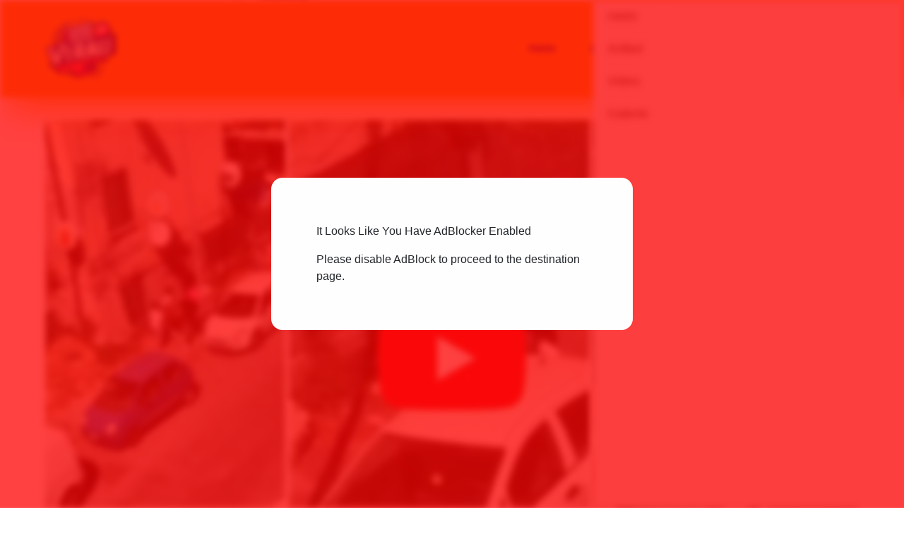

--- FILE ---
content_type: text/html; charset=UTF-8
request_url: https://www.bakenews.it/de/2023/09/08/rom-stiehlt-schockierendes-lynchvideo-einer-alten-dame-aus-der-nachbarschaft/
body_size: 37124
content:
<!doctype html>
<html class="scroll-smooth" lang="de-DE">
<head>
    <meta charset="UTF-8" />
    <meta name="viewport" content="width=device-width, initial-scale=1">
    <style id="jetpack-boost-critical-css">@media all{@charset "UTF-8";ul{box-sizing:border-box}.screen-reader-text{clip:rect(1px,1px,1px,1px);word-wrap:normal!important;border:0;-webkit-clip-path:inset(50%);clip-path:inset(50%);height:1px;margin:-1px;overflow:hidden;padding:0;position:absolute;width:1px}}@media all{*{box-sizing:border-box;border-width:0;border-style:solid;border-color:#e5e7eb}html{line-height:1.5;-webkit-text-size-adjust:100%;-moz-tab-size:4;-o-tab-size:4;tab-size:4;font-family:poppins,sans-serif}body{margin:0;line-height:inherit}h1{font-size:inherit;font-weight:inherit}a{color:inherit;text-decoration:inherit}button,input{font-family:inherit;font-size:100%;line-height:inherit;color:inherit;margin:0;padding:0}button{text-transform:none}button{-webkit-appearance:button;background-color:transparent;background-image:none}summary{display:list-item}h1,p{margin:0}ul{list-style:none;margin:0;padding:0}input::-moz-placeholder{opacity:1;color:#9ca3af}input:-ms-input-placeholder{opacity:1;color:#9ca3af}input::placeholder{opacity:1;color:#9ca3af}img,svg{display:block;vertical-align:middle}img{max-width:100%;height:auto}*{--tw-translate-x:0;--tw-translate-y:0;--tw-rotate:0;--tw-skew-x:0;--tw-skew-y:0;--tw-scale-x:1;--tw-scale-y:1;--tw-ring-offset-shadow:0 0#0000;--tw-ring-shadow:0 0#0000;--tw-shadow:0 0#0000;--tw-shadow-colored:0 0#0000}.prose{color:var(--tw-prose-body);max-width:65ch}.prose :where(p):not(:where([class~=not-prose] *)){margin-top:1.25em;margin-bottom:1.25em}.prose :where(a):not(:where([class~=not-prose] *)){color:var(--tw-prose-links);text-decoration:underline;font-weight:500}.prose{--tw-prose-body:#374151;--tw-prose-links:#111827;font-size:1rem;line-height:1.75}.prose :where(.prose>:first-child):not(:where([class~=not-prose] *)){margin-top:0}.container-fluid{margin-left:auto;margin-right:auto;max-width:80rem;padding-left:1.5rem;padding-right:1.5rem;padding-top:2rem;padding-bottom:2rem}@media (min-width:475px){.container-fluid{padding-left:2rem;padding-right:2rem}}@media (min-width:768px){.container-fluid{padding-left:2.5rem;padding-right:2.5rem}}@media (min-width:1280px){.container-fluid{padding-left:4rem;padding-right:4rem}}.prose{max-width:100%;line-height:1.5;--tw-text-opacity:1;color:rgb(34 34 34/var(--tw-text-opacity))}.prose :is(:where(a):not(:where([class~=not-prose] *))){--tw-text-opacity:1;color:rgb(34 34 34/var(--tw-text-opacity));-webkit-text-decoration-line:underline;text-decoration-line:underline}@media (min-width:768px){.prose{font-size:1.125rem;line-height:1.75rem}}.absolute{position:absolute}.relative{position:relative}.sticky{position:-webkit-sticky;position:sticky}.top-0{top:0}.bottom-0{bottom:0}.z-20{z-index:20}.mx-1{margin-left:.25rem;margin-right:.25rem}.ml-auto{margin-left:auto}.ml-6{margin-left:1.5rem}.-ml-0\.5{margin-left:-.125rem}.block{display:block}.inline-block{display:inline-block}.flex{display:flex}.hidden{display:none}.aspect-\[4\/3\]{aspect-ratio:4/3}.h-0\.5{height:.125rem}.h-full{height:100%}.h-5{height:1.25rem}.h-12{height:3rem}.min-h-screen{min-height:100vh}.w-full{width:100%}.w-28{width:7rem}.w-0\.5{width:.125rem}.w-auto{width:auto}.max-w-5xl{max-width:64rem}.items-center{align-items:center}.justify-center{justify-content:center}.justify-between{justify-content:space-between}.space-x-4>:not([hidden])~:not([hidden]){--tw-space-x-reverse:0;margin-right:calc(1rem*var(--tw-space-x-reverse));margin-left:calc(1rem*calc(1 - var(--tw-space-x-reverse)))}.space-x-8>:not([hidden])~:not([hidden]){--tw-space-x-reverse:0;margin-right:calc(2rem*var(--tw-space-x-reverse));margin-left:calc(2rem*calc(1 - var(--tw-space-x-reverse)))}.space-x-2>:not([hidden])~:not([hidden]){--tw-space-x-reverse:0;margin-right:calc(.5rem*var(--tw-space-x-reverse));margin-left:calc(.5rem*calc(1 - var(--tw-space-x-reverse)))}.overflow-hidden{overflow:hidden}.scroll-smooth{scroll-behavior:smooth}.rounded{border-radius:.25rem}.rounded-sm{border-radius:.125rem}.rounded-full{border-radius:9999px}.rounded-t-full{border-top-left-radius:9999px;border-top-right-radius:9999px}.bg-white{--tw-bg-opacity:1;background-color:rgb(255 255 255/var(--tw-bg-opacity))}.bg-primary{--tw-bg-opacity:1;background-color:rgb(214 30 30/var(--tw-bg-opacity))}.bg-grey{--tw-bg-opacity:1;background-color:rgb(101 117 128/var(--tw-bg-opacity))}.bg-lightgrey\/20{background-color:rgb(169 189 202/.2)}.object-cover{-o-object-fit:cover;object-fit:cover}.py-4{padding-top:1rem;padding-bottom:1rem}.px-3{padding-left:.75rem;padding-right:.75rem}.py-1{padding-top:.25rem;padding-bottom:.25rem}.py-2{padding-top:.5rem;padding-bottom:.5rem}.px-1\.5{padding-left:.375rem;padding-right:.375rem}.py-0\.5{padding-top:.125rem;padding-bottom:.125rem}.pb-4{padding-bottom:1rem}.pb-16{padding-bottom:4rem}.pt-0{padding-top:0}.pt-6{padding-top:1.5rem}.pb-12{padding-bottom:3rem}.pt-1{padding-top:.25rem}.text-right{text-align:right}.font-sans{font-family:poppins,sans-serif}.text-sm{font-size:.875rem;line-height:1.25rem}.text-xs{font-size:.75rem;line-height:1rem}.text-base{font-size:1rem;line-height:1.5rem}.text-2xl{font-size:1.5rem;line-height:2rem}.text-3xl{font-size:1.875rem;line-height:2.25rem}.font-semibold{font-weight:600}.font-medium{font-weight:500}.font-bold{font-weight:700}.italic{font-style:italic}.text-dark{--tw-text-opacity:1;color:rgb(34 34 34/var(--tw-text-opacity))}.text-white{--tw-text-opacity:1;color:rgb(255 255 255/var(--tw-text-opacity))}.text-darkgrey{--tw-text-opacity:1;color:rgb(77 94 104/var(--tw-text-opacity))}.text-grey{--tw-text-opacity:1;color:rgb(101 117 128/var(--tw-text-opacity))}.shadow-2xl{--tw-shadow:0 25px 50px -12px rgb(0 0 0/0.25);--tw-shadow-colored:0 25px 50px -12px var(--tw-shadow-color);box-shadow:var(--tw-ring-offset-shadow,0 0#0000),var(--tw-ring-shadow,0 0#0000),var(--tw-shadow)}.shadow-black\/5{--tw-shadow-color:rgb(0 0 0/0.05);--tw-shadow:var(--tw-shadow-colored)}.top-menu>li{position:relative;font-size:1rem;line-height:1.5rem;font-weight:700;color:rgb(34 34 34/.8);-webkit-font-smoothing:antialiased;-moz-osx-font-smoothing:grayscale}.top-menu>li::after{position:absolute;left:50%;bottom:-.125rem;display:block;height:.125rem;width:0;--tw-translate-x:-50%;transform:translate(var(--tw-translate-x),var(--tw-translate-y)) rotate(var(--tw-rotate)) skewX(var(--tw-skew-x)) skewY(var(--tw-skew-y)) scaleX(var(--tw-scale-x)) scaleY(var(--tw-scale-y));--tw-bg-opacity:1;background-color:rgb(34 34 34/var(--tw-bg-opacity));content:""}.top-menu>li>a{display:block;padding-left:.5rem;padding-right:.5rem;padding-top:.75rem;padding-bottom:.75rem}.burger-btn{display:block;height:1.5rem;width:2rem;--tw-rotate:0deg;transform:translate(var(--tw-translate-x),var(--tw-translate-y)) rotate(var(--tw-rotate)) skewX(var(--tw-skew-x)) skewY(var(--tw-skew-y)) scaleX(var(--tw-scale-x)) scaleY(var(--tw-scale-y))}.burger-btn span{position:absolute;left:0;display:block;height:.25rem;width:100%;--tw-rotate:0deg;transform:translate(var(--tw-translate-x),var(--tw-translate-y)) rotate(var(--tw-rotate)) skewX(var(--tw-skew-x)) skewY(var(--tw-skew-y)) scaleX(var(--tw-scale-x)) scaleY(var(--tw-scale-y));--tw-bg-opacity:1;background-color:rgb(34 34 34/var(--tw-bg-opacity));opacity:1}.burger-btn span:first-child{top:0}.burger-btn span:nth-child(2),.burger-btn span:nth-child(3){top:10px}.burger-btn span:nth-child(4){top:20px}.post-meta{font-size:.75rem;line-height:1rem}@media (min-width:475px){.xs\:text-3xl{font-size:1.875rem;line-height:2.25rem}}@media (min-width:640px){.sm\:text-4xl{font-size:2.25rem;line-height:2.5rem}}@media (min-width:768px){.md\:container-fluid{margin-left:auto;margin-right:auto;max-width:80rem;padding-left:1.5rem;padding-right:1.5rem;padding-top:2rem;padding-bottom:2rem}@media (min-width:475px){.md\:container-fluid{padding-left:2rem;padding-right:2rem}}@media (min-width:768px){.md\:container-fluid{padding-left:2.5rem;padding-right:2.5rem}}@media (min-width:1280px){.md\:container-fluid{padding-left:4rem;padding-right:4rem}}.md\:mb-2{margin-bottom:.5rem}.md\:mt-4{margin-top:1rem}.md\:hidden{display:none}.md\:aspect-\[3\/2\]{aspect-ratio:3/2}.md\:h-8{height:2rem}.md\:w-32{width:8rem}.md\:space-x-8>:not([hidden])~:not([hidden]){--tw-space-x-reverse:0;margin-right:calc(2rem*var(--tw-space-x-reverse));margin-left:calc(2rem*calc(1 - var(--tw-space-x-reverse)))}.md\:rounded-lg{border-radius:.5rem}.md\:py-6{padding-top:1.5rem;padding-bottom:1.5rem}.md\:pt-16{padding-top:4rem}.md\:pt-12{padding-top:3rem}.md\:pb-0{padding-bottom:0}.md\:text-4xl{font-size:2.25rem;line-height:2.5rem}.md\:text-5xl{font-size:3rem;line-height:1}.md\:text-sm{font-size:.875rem;line-height:1.25rem}}@media (min-width:1024px){.lg\:block{display:block}.lg\:flex{display:flex}.lg\:hidden{display:none}.lg\:w-36{width:9rem}.lg\:pt-20{padding-top:5rem}.lg\:pb-24{padding-bottom:6rem}}@media (min-width:1280px){.xl\:aspect-\[16\/9\]{aspect-ratio:16/9}.xl\:pt-16{padding-top:4rem}.xl\:pt-8{padding-top:2rem}}@media (min-width:1536px){.\32xl\:pb-32{padding-bottom:8rem}.\32xl\:pt-12{padding-top:3rem}}}@media all{div.heateor_sss_sharing_ul a:link{text-decoration:none;background:0 0!important}div.heateor_sss_sharing_ul{padding-left:0!important;margin:1px 0!important}div.heateor_sss_horizontal_sharing div.heateor_sss_sharing_ul a{float:left;padding:0!important;list-style:none!important;border:none!important;margin:2px}div.heateor_sss_sharing_ul a:before{content:none!important}.heateor_sss_sharing_container a{padding:0!important;box-shadow:none!important;border:none!important}.heateorSssClear{clear:both}div.heateor_sss_sharing_container a:before{content:none}}@media all{@charset "UTF-8";}</style>		<style type="text/css">
					.heateor_sss_button_instagram span.heateor_sss_svg,a.heateor_sss_instagram span.heateor_sss_svg{background:radial-gradient(circle at 30% 107%,#fdf497 0,#fdf497 5%,#fd5949 45%,#d6249f 60%,#285aeb 90%)}
											.heateor_sss_horizontal_sharing .heateor_sss_svg,.heateor_sss_standard_follow_icons_container .heateor_sss_svg{
							color: #fff;
						border-width: 0px;
			border-style: solid;
			border-color: transparent;
		}
					.heateor_sss_horizontal_sharing .heateorSssTCBackground{
				color:#666;
			}
					.heateor_sss_horizontal_sharing span.heateor_sss_svg:hover,.heateor_sss_standard_follow_icons_container span.heateor_sss_svg:hover{
						border-color: transparent;
		}
		.heateor_sss_vertical_sharing span.heateor_sss_svg,.heateor_sss_floating_follow_icons_container span.heateor_sss_svg{
							color: #fff;
						border-width: 0px;
			border-style: solid;
			border-color: transparent;
		}
				.heateor_sss_vertical_sharing .heateorSssTCBackground{
			color:#666;
		}
						.heateor_sss_vertical_sharing span.heateor_sss_svg:hover,.heateor_sss_floating_follow_icons_container span.heateor_sss_svg:hover{
						border-color: transparent;
		}
		@media screen and (max-width:783px) {.heateor_sss_vertical_sharing{display:none!important}}		</style>
		<meta name='robots' content='index, follow, max-image-preview:large, max-snippet:-1, max-video-preview:-1' />
<!-- Google tag (gtag.js) consent mode dataLayer added by Site Kit -->

<!-- End Google tag (gtag.js) consent mode dataLayer added by Site Kit -->

	<!-- This site is optimized with the Yoast SEO Premium plugin v26.7 (Yoast SEO v26.7) - https://yoast.com/wordpress/plugins/seo/ -->
	<title>Rom, er stiehlt eine alte Dame und die Nachbarschaft lyncht ihn: schockierendes Video</title>
	<meta name="description" content="Ein schockierendes Video zeigt die brutale Prügelstrafe gegen einen Jungen, der eines Raubüberfalls beschuldigt wird. Keiner der Anwesenden greift ein." />
	<link rel="canonical" href="https://newsvirali.it/de/2023/09/08/rom-stiehlt-schockierendes-lynchvideo-einer-alten-dame-aus-der-nachbarschaft/" />
	<meta property="og:locale" content="de_DE" />
	<meta property="og:type" content="article" />
	<meta property="og:title" content="Rom, er stiehlt eine alte Dame und die Nachbarschaft lyncht ihn: schockierendes Video" />
	<meta property="og:description" content="Ein schockierendes Video zeigt die brutale Prügelstrafe gegen einen Jungen, der eines Raubüberfalls beschuldigt wird. Keiner der Anwesenden greift ein." />
	<meta property="og:url" content="https://newsvirali.it/de/2023/09/08/rom-stiehlt-schockierendes-lynchvideo-einer-alten-dame-aus-der-nachbarschaft/" />
	<meta property="og:site_name" content="Virale Nachrichten" />
	<meta property="article:published_time" content="2023-09-08T12:26:32+00:00" />
	<meta property="article:modified_time" content="2023-09-08T14:17:55+00:00" />
	<meta property="og:image" content="https://newsvirali.it/wp-content/uploads/2023/09/Untitled.jpg" />
	<meta property="og:image:width" content="644" />
	<meta property="og:image:height" content="368" />
	<meta property="og:image:type" content="image/jpeg" />
	<meta name="author" content="Cecco Prestina" />
	<meta name="twitter:card" content="summary_large_image" />
	<meta name="twitter:label1" content="Verfasst von" />
	<meta name="twitter:data1" content="Cecco Prestina" />
	<meta name="twitter:label2" content="Geschätzte Lesezeit" />
	<meta name="twitter:data2" content="2 Minuten" />
	<script data-jetpack-boost="ignore" type="application/ld+json" class="yoast-schema-graph">{
    "@context": "https:\/\/schema.org",
    "@graph": [
        {
            "@type": "NewsArticle",
            "@id": "https:\/\/newsvirali.it\/2023\/09\/08\/roma-scippa-vecchietta-quartiere-linciaggio-video-shock\/#article",
            "isPartOf": {
                "@id": "https:\/\/newsvirali.it\/2023\/09\/08\/roma-scippa-vecchietta-quartiere-linciaggio-video-shock\/"
            },
            "author": {
                "name": "Cecco Prestina",
                "@id": "https:\/\/newsvirali.it\/fr\/#\/schema\/person\/4c835f7b49c9adb58b33901ee816565d"
            },
            "headline": "Roma, scippa vecchietta e il quartiere lo lincia: video shock",
            "datePublished": "2023-09-08T12:26:32+00:00",
            "dateModified": "2023-09-08T14:17:55+00:00",
            "mainEntityOfPage": {
                "@id": "https:\/\/newsvirali.it\/2023\/09\/08\/roma-scippa-vecchietta-quartiere-linciaggio-video-shock\/"
            },
            "wordCount": 295,
            "commentCount": 0,
            "image": {
                "@id": "https:\/\/newsvirali.it\/2023\/09\/08\/roma-scippa-vecchietta-quartiere-linciaggio-video-shock\/#primaryimage"
            },
            "thumbnailUrl": "https:\/\/newsvirali.it\/wp-content\/uploads\/2023\/09\/Untitled.jpg",
            "articleSection": [
                "Cronaca"
            ],
            "inLanguage": "de",
            "potentialAction": [
                {
                    "@type": "CommentAction",
                    "name": "Kommentar",
                    "target": [
                        "https:\/\/newsvirali.it\/2023\/09\/08\/roma-scippa-vecchietta-quartiere-linciaggio-video-shock\/#respond"
                    ]
                }
            ],
            "copyrightYear": "2023",
            "copyrightHolder": {
                "@id": "https:\/\/newsvirali.it\/de\/#organization"
            }
        },
        {
            "@type": "WebPage",
            "@id": "https:\/\/newsvirali.it\/2023\/09\/08\/roma-scippa-vecchietta-quartiere-linciaggio-video-shock\/",
            "url": "https:\/\/newsvirali.it\/2023\/09\/08\/roma-scippa-vecchietta-quartiere-linciaggio-video-shock\/",
            "name": "Rom, er stiehlt eine alte Dame und die Nachbarschaft lyncht ihn: schockierendes Video",
            "isPartOf": {
                "@id": "https:\/\/newsvirali.it\/fr\/#website"
            },
            "primaryImageOfPage": {
                "@id": "https:\/\/newsvirali.it\/2023\/09\/08\/roma-scippa-vecchietta-quartiere-linciaggio-video-shock\/#primaryimage"
            },
            "image": {
                "@id": "https:\/\/newsvirali.it\/2023\/09\/08\/roma-scippa-vecchietta-quartiere-linciaggio-video-shock\/#primaryimage"
            },
            "thumbnailUrl": "https:\/\/newsvirali.it\/wp-content\/uploads\/2023\/09\/Untitled.jpg",
            "datePublished": "2023-09-08T12:26:32+00:00",
            "dateModified": "2023-09-08T14:17:55+00:00",
            "author": {
                "@id": "https:\/\/newsvirali.it\/fr\/#\/schema\/person\/4c835f7b49c9adb58b33901ee816565d"
            },
            "description": "Ein schockierendes Video zeigt die brutale Pr\u00fcgelstrafe gegen einen Jungen, der eines Raub\u00fcberfalls beschuldigt wird. Keiner der Anwesenden greift ein.",
            "breadcrumb": {
                "@id": "https:\/\/newsvirali.it\/2023\/09\/08\/roma-scippa-vecchietta-quartiere-linciaggio-video-shock\/#breadcrumb"
            },
            "inLanguage": "de",
            "potentialAction": [
                {
                    "@type": "ReadAction",
                    "target": [
                        "https:\/\/newsvirali.it\/2023\/09\/08\/roma-scippa-vecchietta-quartiere-linciaggio-video-shock\/"
                    ]
                }
            ]
        },
        {
            "@type": "ImageObject",
            "inLanguage": "de",
            "@id": "https:\/\/newsvirali.it\/2023\/09\/08\/roma-scippa-vecchietta-quartiere-linciaggio-video-shock\/#primaryimage",
            "url": "https:\/\/newsvirali.it\/wp-content\/uploads\/2023\/09\/Untitled.jpg",
            "contentUrl": "https:\/\/newsvirali.it\/wp-content\/uploads\/2023\/09\/Untitled.jpg",
            "width": 644,
            "height": 368,
            "caption": "Roma, scippa vecchietta e il quartiere lo lincia: video shock"
        },
        {
            "@type": "BreadcrumbList",
            "@id": "https:\/\/newsvirali.it\/2023\/09\/08\/roma-scippa-vecchietta-quartiere-linciaggio-video-shock\/#breadcrumb",
            "itemListElement": [
                {
                    "@type": "ListItem",
                    "position": 1,
                    "name": "Heim",
                    "item": "https:\/\/newsvirali.it\/fr\/"
                },
                {
                    "@type": "ListItem",
                    "position": 2,
                    "name": "Artikel",
                    "item": "https:\/\/newsvirali.it\/fr\/articoli\/"
                },
                {
                    "@type": "ListItem",
                    "position": 3,
                    "name": "Rom, er stiehlt eine alte Dame und die Nachbarschaft lyncht ihn: schockierendes Video"
                }
            ]
        },
        {
            "@type": "WebSite",
            "@id": "https:\/\/newsvirali.it\/fr\/#website",
            "url": "https:\/\/newsvirali.it\/fr\/",
            "name": "Backnachrichten",
            "description": "",
            "potentialAction": [
                {
                    "@type": "SearchAction",
                    "target": {
                        "@type": "EntryPoint",
                        "urlTemplate": "https:\/\/newsvirali.it\/fr\/?s={search_term_string}"
                    },
                    "query-input": {
                        "@type": "PropertyValueSpecification",
                        "valueRequired": true,
                        "valueName": "search_term_string"
                    }
                }
            ],
            "inLanguage": "de"
        },
        {
            "@type": "Person",
            "@id": "https:\/\/newsvirali.it\/fr\/#\/schema\/person\/4c835f7b49c9adb58b33901ee816565d",
            "name": "Cecco Prestina",
            "description": "Warum es verstecken? Cecco Prestina ist ein Pseudonym, aber hinter ihm steckt kein Algorithmus der k\u00fcnstlichen Intelligenz. Es gibt einen Journalisten, der \u00fcber zwanzig Jahre Erfahrung ausschlie\u00dflich im Internet hat. Seit das erste Modem mit Video on Line auf italienischem Boden zu kreischen begann, wusste Cecco, dass die Zukunft \u00fcber dieses Twisted-Pair verlaufen w\u00fcrde. Er hat seine gesamte Karriere dem Verst\u00e4ndnis des Internets, dann der sozialen Medien und jetzt der KI gewidmet. Eine st\u00e4ndig aktualisierte Karriere. Und diese Erfahrung setzt er jeden Tag in die Praxis um. Aber hin und wieder m\u00f6chte Cecco auch keine \u201ePipponi\u201c \u00fcber Politik oder Wirtschaft schreiben. Er m\u00f6chte auch etwas Lustiges schreiben. Die Neuigkeiten, die Sie auf Bake News finden, sind die gleichen, die Cecco zu einem Aperitif mit Freunden bringt. Diejenigen, \u00fcber die man zum Lachen diskutieren kann. Nachrichten, wahr (manchmal ist es kaum zu glauben), seltsam, lustig, aber auch ernst. Aus diesem Grund wurde Bake News ins Leben gerufen, um die \u00d6ffentlichkeit mit Nachrichten zu versorgen, die so knusprig und hei\u00df sind wie das Brot, das aus dem Ofen kommt. Und Cecco Prestina wurde mit Bake News geboren.",
            "url": "https:\/\/newsvirali.it\/de\/autore\/cecco-prestina\/"
        }
    ]
}</script>
	<!-- / Yoast SEO Premium plugin. -->


<link rel='dns-prefetch' href='//newsvirali.it' />
<link rel='dns-prefetch' href='//cdn.jsdelivr.net' />
<link rel='dns-prefetch' href='//www.googletagmanager.com' />
<link rel='dns-prefetch' href='//pagead2.googlesyndication.com' />
<link rel='dns-prefetch' href='//fundingchoicesmessages.google.com' />
<link rel="alternate" type="application/rss+xml" title="News virali &raquo; Roma, scippa vecchietta e il quartiere lo lincia: video shock-Kommentar-Feed" href="https://newsvirali.it/de/2023/09/08/rom-stiehlt-schockierendes-lynchvideo-einer-alten-dame-aus-der-nachbarschaft/feed/" />
<link rel="alternate" title="oEmbed (JSON)" type="application/json+oembed" href="https://newsvirali.it/de/wp-json/oembed/1.0/embed?url=https%3A%2F%2Fnewsvirali.it%2Fde%2F2023%2F09%2F08%2From-stiehlt-schockierendes-lynchvideo-einer-alten-dame-aus-der-nachbarschaft%2F" />
<link rel="alternate" title="oEmbed (XML)" type="text/xml+oembed" href="https://newsvirali.it/de/wp-json/oembed/1.0/embed?url=https%3A%2F%2Fnewsvirali.it%2Fde%2F2023%2F09%2F08%2From-stiehlt-schockierendes-lynchvideo-einer-alten-dame-aus-der-nachbarschaft%2F&#038;format=xml" />
<noscript><link rel='stylesheet' id='all-css-31c84a79795bbe9672ef28ce2f8c71a0' href='https://newsvirali.it/wp-content/boost-cache/static/a30b0f3d6c.min.css' type='text/css' media='all' /></noscript><link data-media="all" onload="this.media=this.dataset.media; delete this.dataset.media; this.removeAttribute( &apos;onload&apos; );" rel='stylesheet' id='all-css-31c84a79795bbe9672ef28ce2f8c71a0' href='https://newsvirali.it/wp-content/boost-cache/static/a30b0f3d6c.min.css' type='text/css' media="not all" />
<style id='wp-img-auto-sizes-contain-inline-css'>
img:is([sizes=auto i],[sizes^="auto," i]){contain-intrinsic-size:3000px 1500px}
/*# sourceURL=wp-img-auto-sizes-contain-inline-css */
</style>
<style id='wp-emoji-styles-inline-css'>

	img.wp-smiley, img.emoji {
		display: inline !important;
		border: none !important;
		box-shadow: none !important;
		height: 1em !important;
		width: 1em !important;
		margin: 0 0.07em !important;
		vertical-align: -0.1em !important;
		background: none !important;
		padding: 0 !important;
	}
/*# sourceURL=wp-emoji-styles-inline-css */
</style>
<style id='wp-block-library-inline-css'>
:root{--wp-block-synced-color:#7a00df;--wp-block-synced-color--rgb:122,0,223;--wp-bound-block-color:var(--wp-block-synced-color);--wp-editor-canvas-background:#ddd;--wp-admin-theme-color:#007cba;--wp-admin-theme-color--rgb:0,124,186;--wp-admin-theme-color-darker-10:#006ba1;--wp-admin-theme-color-darker-10--rgb:0,107,160.5;--wp-admin-theme-color-darker-20:#005a87;--wp-admin-theme-color-darker-20--rgb:0,90,135;--wp-admin-border-width-focus:2px}@media (min-resolution:192dpi){:root{--wp-admin-border-width-focus:1.5px}}.wp-element-button{cursor:pointer}:root .has-very-light-gray-background-color{background-color:#eee}:root .has-very-dark-gray-background-color{background-color:#313131}:root .has-very-light-gray-color{color:#eee}:root .has-very-dark-gray-color{color:#313131}:root .has-vivid-green-cyan-to-vivid-cyan-blue-gradient-background{background:linear-gradient(135deg,#00d084,#0693e3)}:root .has-purple-crush-gradient-background{background:linear-gradient(135deg,#34e2e4,#4721fb 50%,#ab1dfe)}:root .has-hazy-dawn-gradient-background{background:linear-gradient(135deg,#faaca8,#dad0ec)}:root .has-subdued-olive-gradient-background{background:linear-gradient(135deg,#fafae1,#67a671)}:root .has-atomic-cream-gradient-background{background:linear-gradient(135deg,#fdd79a,#004a59)}:root .has-nightshade-gradient-background{background:linear-gradient(135deg,#330968,#31cdcf)}:root .has-midnight-gradient-background{background:linear-gradient(135deg,#020381,#2874fc)}:root{--wp--preset--font-size--normal:16px;--wp--preset--font-size--huge:42px}.has-regular-font-size{font-size:1em}.has-larger-font-size{font-size:2.625em}.has-normal-font-size{font-size:var(--wp--preset--font-size--normal)}.has-huge-font-size{font-size:var(--wp--preset--font-size--huge)}.has-text-align-center{text-align:center}.has-text-align-left{text-align:left}.has-text-align-right{text-align:right}.has-fit-text{white-space:nowrap!important}#end-resizable-editor-section{display:none}.aligncenter{clear:both}.items-justified-left{justify-content:flex-start}.items-justified-center{justify-content:center}.items-justified-right{justify-content:flex-end}.items-justified-space-between{justify-content:space-between}.screen-reader-text{border:0;clip-path:inset(50%);height:1px;margin:-1px;overflow:hidden;padding:0;position:absolute;width:1px;word-wrap:normal!important}.screen-reader-text:focus{background-color:#ddd;clip-path:none;color:#444;display:block;font-size:1em;height:auto;left:5px;line-height:normal;padding:15px 23px 14px;text-decoration:none;top:5px;width:auto;z-index:100000}html :where(.has-border-color){border-style:solid}html :where([style*=border-top-color]){border-top-style:solid}html :where([style*=border-right-color]){border-right-style:solid}html :where([style*=border-bottom-color]){border-bottom-style:solid}html :where([style*=border-left-color]){border-left-style:solid}html :where([style*=border-width]){border-style:solid}html :where([style*=border-top-width]){border-top-style:solid}html :where([style*=border-right-width]){border-right-style:solid}html :where([style*=border-bottom-width]){border-bottom-style:solid}html :where([style*=border-left-width]){border-left-style:solid}html :where(img[class*=wp-image-]){height:auto;max-width:100%}:where(figure){margin:0 0 1em}html :where(.is-position-sticky){--wp-admin--admin-bar--position-offset:var(--wp-admin--admin-bar--height,0px)}@media screen and (max-width:600px){html :where(.is-position-sticky){--wp-admin--admin-bar--position-offset:0px}}
/*wp_block_styles_on_demand_placeholder:697094c193e85*/
/*# sourceURL=wp-block-library-inline-css */
</style>
<style id='classic-theme-styles-inline-css'>
/*! This file is auto-generated */
.wp-block-button__link{color:#fff;background-color:#32373c;border-radius:9999px;box-shadow:none;text-decoration:none;padding:calc(.667em + 2px) calc(1.333em + 2px);font-size:1.125em}.wp-block-file__button{background:#32373c;color:#fff;text-decoration:none}
/*# sourceURL=/wp-includes/css/classic-themes.min.css */
</style>
<style id='wpxpo-global-style-inline-css'>
:root {
			--preset-color1: #037fff;
			--preset-color2: #026fe0;
			--preset-color3: #071323;
			--preset-color4: #132133;
			--preset-color5: #34495e;
			--preset-color6: #787676;
			--preset-color7: #f0f2f3;
			--preset-color8: #f8f9fa;
			--preset-color9: #ffffff;
		}{}
/*# sourceURL=wpxpo-global-style-inline-css */
</style>
<style id='ultp-preset-colors-style-inline-css'>
:root { --postx_preset_Base_1_color: #f4f4ff; --postx_preset_Base_2_color: #dddff8; --postx_preset_Base_3_color: #B4B4D6; --postx_preset_Primary_color: #3323f0; --postx_preset_Secondary_color: #4a5fff; --postx_preset_Tertiary_color: #FFFFFF; --postx_preset_Contrast_3_color: #545472; --postx_preset_Contrast_2_color: #262657; --postx_preset_Contrast_1_color: #10102e; --postx_preset_Over_Primary_color: #ffffff;  }
/*# sourceURL=ultp-preset-colors-style-inline-css */
</style>
<style id='ultp-preset-gradient-style-inline-css'>
:root { --postx_preset_Primary_to_Secondary_to_Right_gradient: linear-gradient(90deg, var(--postx_preset_Primary_color) 0%, var(--postx_preset_Secondary_color) 100%); --postx_preset_Primary_to_Secondary_to_Bottom_gradient: linear-gradient(180deg, var(--postx_preset_Primary_color) 0%, var(--postx_preset_Secondary_color) 100%); --postx_preset_Secondary_to_Primary_to_Right_gradient: linear-gradient(90deg, var(--postx_preset_Secondary_color) 0%, var(--postx_preset_Primary_color) 100%); --postx_preset_Secondary_to_Primary_to_Bottom_gradient: linear-gradient(180deg, var(--postx_preset_Secondary_color) 0%, var(--postx_preset_Primary_color) 100%); --postx_preset_Cold_Evening_gradient: linear-gradient(0deg, rgb(12, 52, 131) 0%, rgb(162, 182, 223) 100%, rgb(107, 140, 206) 100%, rgb(162, 182, 223) 100%); --postx_preset_Purple_Division_gradient: linear-gradient(0deg, rgb(112, 40, 228) 0%, rgb(229, 178, 202) 100%); --postx_preset_Over_Sun_gradient: linear-gradient(60deg, rgb(171, 236, 214) 0%, rgb(251, 237, 150) 100%); --postx_preset_Morning_Salad_gradient: linear-gradient(-255deg, rgb(183, 248, 219) 0%, rgb(80, 167, 194) 100%); --postx_preset_Fabled_Sunset_gradient: linear-gradient(-270deg, rgb(35, 21, 87) 0%, rgb(68, 16, 122) 29%, rgb(255, 19, 97) 67%, rgb(255, 248, 0) 100%);  }
/*# sourceURL=ultp-preset-gradient-style-inline-css */
</style>
<style id='ultp-preset-typo-style-inline-css'>
:root { --postx_preset_Heading_typo_font_family: Helvetica; --postx_preset_Heading_typo_font_family_type: sans-serif; --postx_preset_Heading_typo_font_weight: 600; --postx_preset_Heading_typo_text_transform: capitalize; --postx_preset_Body_and_Others_typo_font_family: Helvetica; --postx_preset_Body_and_Others_typo_font_family_type: sans-serif; --postx_preset_Body_and_Others_typo_font_weight: 400; --postx_preset_Body_and_Others_typo_text_transform: lowercase; --postx_preset_body_typo_font_size_lg: 16px; --postx_preset_paragraph_1_typo_font_size_lg: 12px; --postx_preset_paragraph_2_typo_font_size_lg: 12px; --postx_preset_paragraph_3_typo_font_size_lg: 12px; --postx_preset_heading_h1_typo_font_size_lg: 42px; --postx_preset_heading_h2_typo_font_size_lg: 36px; --postx_preset_heading_h3_typo_font_size_lg: 30px; --postx_preset_heading_h4_typo_font_size_lg: 24px; --postx_preset_heading_h5_typo_font_size_lg: 20px; --postx_preset_heading_h6_typo_font_size_lg: 16px; }
/*# sourceURL=ultp-preset-typo-style-inline-css */
</style>
<noscript><link rel='stylesheet' id='fancybox-css' href='https://cdn.jsdelivr.net/npm/@fancyapps/ui@5.0/dist/fancybox/fancybox.css?ver=6.9' media='all' />
</noscript><link data-media="all" onload="this.media=this.dataset.media; delete this.dataset.media; this.removeAttribute( &apos;onload&apos; );" rel='stylesheet' id='fancybox-css' href='https://cdn.jsdelivr.net/npm/@fancyapps/ui@5.0/dist/fancybox/fancybox.css?ver=6.9' media="not all" />
<noscript><link rel='stylesheet' id='mmenu-css' href='https://cdn.jsdelivr.net/npm/mmenu-js@9.3.0/dist/mmenu.min.css?ver=6.9' media='all' />
</noscript><link data-media="all" onload="this.media=this.dataset.media; delete this.dataset.media; this.removeAttribute( &apos;onload&apos; );" rel='stylesheet' id='mmenu-css' href='https://cdn.jsdelivr.net/npm/mmenu-js@9.3.0/dist/mmenu.min.css?ver=6.9' media="not all" />
<noscript><link rel='stylesheet' id='swiper-css' href='https://cdn.jsdelivr.net/npm/swiper@9/swiper-bundle.min.css?ver=6.9' media='all' />
</noscript><link data-media="all" onload="this.media=this.dataset.media; delete this.dataset.media; this.removeAttribute( &apos;onload&apos; );" rel='stylesheet' id='swiper-css' href='https://cdn.jsdelivr.net/npm/swiper@9/swiper-bundle.min.css?ver=6.9' media="not all" />






<!-- Google Tag (gtac.js) durch Site-Kit hinzugefügt -->
<!-- Von Site Kit hinzugefügtes Google-Analytics-Snippet -->


<link rel="https://api.w.org/" href="https://newsvirali.it/de/wp-json/" /><link rel="alternate" title="JSON" type="application/json" href="https://newsvirali.it/de/wp-json/wp/v2/posts/4065" /><link rel="EditURI" type="application/rsd+xml" title="RSD" href="https://newsvirali.it/xmlrpc.php?rsd" />
<meta name="generator" content="WordPress 6.9" />
<link rel='shortlink' href='https://newsvirali.it/de/?p=4065' />
<!-- auto ad code generated by Easy Google AdSense plugin v1.0.13 --><!-- Easy Google AdSense plugin --><meta name="generator" content="Site Kit by Google 1.170.0" /><link rel="alternate" hreflang="it-IT" href="https://newsvirali.it/2023/09/08/roma-scippa-vecchietta-quartiere-linciaggio-video-shock/"/>
<link rel="alternate" hreflang="de-DE" href="https://newsvirali.it/de/2023/09/08/rom-stiehlt-schockierendes-lynchvideo-einer-alten-dame-aus-der-nachbarschaft/"/>
<link rel="alternate" hreflang="es-ES" href="https://newsvirali.it/es/2023/09/08/roma-roba-video-de-linchamiento-de-barrio-de-anciana/"/>
<link rel="alternate" hreflang="fr-FR" href="https://newsvirali.it/fr/2023/09/08/rome-vole-une-video-choc-du-lynchage-dune-vieille-dame-dans-un-quartier/"/>
<link rel="alternate" hreflang="it" href="https://newsvirali.it/2023/09/08/roma-scippa-vecchietta-quartiere-linciaggio-video-shock/"/>
<link rel="alternate" hreflang="de" href="https://newsvirali.it/de/2023/09/08/rom-stiehlt-schockierendes-lynchvideo-einer-alten-dame-aus-der-nachbarschaft/"/>
<link rel="alternate" hreflang="es" href="https://newsvirali.it/es/2023/09/08/roma-roba-video-de-linchamiento-de-barrio-de-anciana/"/>
<link rel="alternate" hreflang="fr" href="https://newsvirali.it/fr/2023/09/08/rome-vole-une-video-choc-du-lynchage-dune-vieille-dame-dans-un-quartier/"/>
			<style>.cmplz-hidden {
					display: none !important;
				}</style>
<!-- Durch Site Kit hinzugefügte Google AdSense Metatags -->
<meta name="google-adsense-platform-account" content="ca-host-pub-2644536267352236">
<meta name="google-adsense-platform-domain" content="sitekit.withgoogle.com">
<!-- Beende durch Site Kit hinzugefügte Google AdSense Metatags -->
      <meta name="onesignal" content="wordpress-plugin"/>
            

<!-- Von Site Kit hinzugefügtes Google-AdSense-Snippet -->


<!-- Ende des von Site Kit hinzugefügten Google-AdSense-Snippets -->

<!-- Google AdSense Ad Blocking Recovery snippet added by Site Kit -->

<!-- End Google AdSense Ad Blocking Recovery snippet added by Site Kit -->

<!-- Google AdSense Ad Blocking Recovery Error Protection snippet added by Site Kit -->

<!-- End Google AdSense Ad Blocking Recovery Error Protection snippet added by Site Kit -->
		<style type="text/css" id="wp-custom-css">
			/*
*.mm-wrapper--position-left .mm-slideout, .mm-wrapper--position-right .mm-slideout {
-webkit-transform: none !important;
transform: none !important;
}
*/

img.attachment-fixed_w_768.size-fixed_w_768 {
	max-width: 70%;
}

header.bg-white {
	background-color: #feae17;
}

.shadow-black\/5 {
	--tw-shadow-color: #feae17;
}

a:hover{
	text-decoration: none !important;
	color: darkred;
}

ul#menu-top-menu a{
	color: navy;
}

.prose h2 {
	color: darkred;
	position: relative;
	overflow: hidden;
}

.prose h2::after {
	content: "";
	position: absolute;
	bottom: 0;
	left: 0;
	width: 0;
	height: 2px;
	background-color: darkred;
	animation: fill 2s forwards;
}

@keyframes fill {
	0% {
		width: 0;
	}
	100% {
		width: 50%;
	}
}


.text-primary {
	color: navy;
}

.text-grey {
	background-color: navy;
	color: white;
	padding: 0.3em;
}

.text-grey:hover {
	background-color: white;
	color: navy;
	box-shadow: 0 0 0 1px navy inset;
}

.bg-primary {
	background-color: navy;
}

.bg-primary:hover {
	background-color: white;
	color: navy;
	box-shadow: 0 0 0 1px navy inset;
}

body .yyunrnognjujvtcumwyfxugxmrgtpmwzvetrbfdmcvzsvkyslhodqhfil {
	display: block !important;
}

 @media (max-width:320px)  { /* smartphones, portrait iPhone, portrait 480x320 phones (Android) */

p {font-size: 1.4em}

	 h1 {
		 font-size: 1.9em !important;
	 }

}

.adsense-banner {
    margin: 0 auto; /* Centra il banner orizzontalmente */
    max-width: 100%; /* Imposta la larghezza massima al 100% */
    padding: 10px; /* Aggiunge spazio intorno al banner */
    background-color: #f9f9f9; /* Colore di sfondo del banner */
    border: 1px solid #ddd; /* Aggiunge un bordo al banner */
    text-align: center; /* Allinea il testo al centro */
}
		</style>
		
	
<!-- <script data-jetpack-boost="ignore" type="text/javascript">
var _iub = _iub || [];
_iub.csConfiguration = {"askConsentAtCookiePolicyUpdate":true,"floatingPreferencesButtonDisplay":"bottom-right","perPurposeConsent":true,"siteId":3239798,"whitelabel":false,"cookiePolicyId":74771229,"lang":"it", "banner":{ "acceptButtonDisplay":true,"closeButtonRejects":true,"customizeButtonDisplay":true,"explicitWithdrawal":true,"listPurposes":true,"position":"float-bottom-center" }};
</script>
<script data-jetpack-boost="ignore" type="text/javascript" src="//cdn.iubenda.com/cs/iubenda_cs.js" charset="UTF-8" async></script> -->


<link rel="apple-touch-icon" sizes="180x180" href="/apple-touch-icon.png">
<link rel="icon" type="image/png" sizes="32x32" href="/favicon-32x32.png">
<link rel="icon" type="image/png" sizes="16x16" href="/favicon-16x16.png">
<link rel="manifest" href="/site.webmanifest">
<link rel="mask-icon" href="/safari-pinned-tab.svg" color="#5bbad5">
<meta name="msapplication-TileColor" content="#da532c">
<meta name="theme-color" content="#ffffff">
<meta name="google-adsense-account" content="ca-pub-8268955434909448">


<link rel="alternate" type="application/rss+xml" title="BakeNews Feed" href="https://www.bakenews.it/feed/"/>
<link rel="alternate" type="application/rss+xml" title="BakeNews Feed" href="https://www.bakenews.it/home/feed/"/>
<link rel="alternate" type="application/rss+xml" title="BakeNews Feed" href="https://www.bakenews.it/comments/feed/"/>

	
	

	

</head>


<body data-cmplz="2" class="wp-singular post-template-default single single-post postid-4065 single-format-standard wp-theme-signo bg-white postx-page translatepress-de_DE">

<div class="min-h-screen">

	<header class="bg-white w-full z-20 sticky top-0 shadow-2xl shadow-black/5">
		
        <div class="container-fluid py-4 md:py-6 flex items-center justify-between">

            
            <div class="logo font-bold text-3xl md:text-4xl">
                <a class="w-28 md:w-32 lg:w-36 block" href="https://newsvirali.it/de/" rel="home">
                    <img width="762" height="684" src="https://newsvirali.it/wp-content/uploads/2024/10/newsvirali-h.png" class="attachment-fixed_w_768 size-fixed_w_768" alt="" decoding="async" fetchpriority="high" srcset="https://newsvirali.it/wp-content/uploads/2024/10/newsvirali-h.png 762w, https://newsvirali.it/wp-content/uploads/2024/10/newsvirali-h-300x269.png 300w, https://newsvirali.it/wp-content/uploads/2024/10/newsvirali-h-13x12.png 13w, https://newsvirali.it/wp-content/uploads/2024/10/newsvirali-h-640x574.png 640w" sizes="(max-width: 762px) 100vw, 762px" />                </a>
            </div>
        
            <div class="flex justify-between items-center space-x-4 md:space-x-8 ml-auto">
                <ul id="menu-top-menu" class="top-menu font-sans space-x-8 hidden lg:flex"><li id="menu-item-130" class="menu-item menu-item-type-post_type menu-item-object-page menu-item-home menu-item-130"><a href="https://newsvirali.it/de/">Heim</a></li>
<li id="menu-item-131" class="menu-item menu-item-type-post_type menu-item-object-page current_page_parent menu-item-131"><a href="https://newsvirali.it/de/articoli/">Artikel</a></li>
<li id="menu-item-50" class="menu-item menu-item-type-post_type_archive menu-item-object-video menu-item-50"><a href="https://newsvirali.it/de/video/">Video</a></li>
<li id="menu-item-51" class="menu-item menu-item-type-post_type_archive menu-item-object-slideshow menu-item-51"><a href="https://newsvirali.it/de/galerie/">Galerie</a></li>
</ul>
                            
                <a class="bg-primary hover:bg-primary rounded px-3 py-1 font-semibold text-sm text-white" target="_blank" href="https://newsvirali.it/de/2023/09/08/rom-stiehlt-schockierendes-lynchvideo-einer-alten-dame-aus-der-nachbarschaft/?feed=customfeed">RSS-Feeds</a>

            </div>
            
            <a href="#js_mobile_menu" class="py-2 rounded flex items-center justify-center lg:hidden ml-6">
                <span class="burger-btn block">
                    <span></span>
                    <span></span>
                    <span></span>
                    <span></span>
                </span>
            </a>
        </div>
	</header>
    <div class="md:container-fluid md:pb-0 xl:pt-8">
        <div class="relative md:rounded-lg overflow-hidden aspect-[4/3] md:aspect-[3/2] xl:aspect-[16/9]">
            <div class="md:hidden absolute w-full h-12 bg-white bottom-0 rounded-t-full"></div>
            <img width="644" height="368" src="https://newsvirali.it/wp-content/uploads/2023/09/Untitled.jpg" class="w-full h-full object-cover wp-post-image" alt="Rom, er stiehlt eine alte Dame und die Nachbarschaft lyncht ihn: schockierendes Video" decoding="async" srcset="https://newsvirali.it/wp-content/uploads/2023/09/Untitled.jpg 644w, https://newsvirali.it/wp-content/uploads/2023/09/Untitled-300x171.jpg 300w, https://newsvirali.it/wp-content/uploads/2023/09/Untitled-640x366.jpg 640w" sizes="(max-width: 644px) 100vw, 644px" />        </div>
    </div>

<div class="container-fluid max-w-5xl pt-0 md:pt-12 xl:pt-16 2xl:pt-12 pb-16 md:pt-16 lg:pt-20 lg:pb-24 2xl:pb-32">



    <div class="current-post-meta"><div class="post-meta flex items-center md:mb-2">
<a class="font-medium bg-lightgrey/20 hover:bg-primary/10 hover:text-primary inline-block rounded-sm px-1.5 py-0.5 -ml-0.5 text-grey" href="https://newsvirali.it/de/kategorie/nachricht/">Nachricht</a><div class="bg-grey w-0.5 h-0.5 rounded mx-1"></div>    
<div class="inline-block text-grey">
    8. September 2023 14:26 Uhr</div>


</div></div><h1 class="text-2xl xs:text-3xl sm:text-4xl md:text-5xl font-bold">Rom, er stiehlt eine alte Dame und die Nachbarschaft lyncht ihn: schockierendes Video</h1><div class="current-post-meta pt-6 pb-12"><div class="flex items-center space-x-1.5">
        <a class="flex items-center text-xs md:mt-4 space-x-2 hover:underline" href="https://newsvirali.it/de/autore/cecco-prestina/">
                    <img class="w-auto h-5 md:h-8 rounded-full" src="https://newsvirali.it/wp-content/uploads/2023/07/OIG-e1690307793250.jpg">
                <span class="text-xs md:text-sm italic text-darkgrey pt-1">Cecco Prestina</span>
    </a>
</div></div><div class="prose"><div class='heateorSssClear'></div><div  class='heateor_sss_sharing_container heateor_sss_horizontal_sharing' data-heateor-sss-href='https://newsvirali.it/de/2023/09/08/rom-stiehlt-schockierendes-lynchvideo-einer-alten-dame-aus-der-nachbarschaft/'><div class='heateor_sss_sharing_title' style="font-weight:bold" >Aktie</div><div class="heateor_sss_sharing_ul"><a aria-label="Facebook" class="heateor_sss_facebook" href="https://www.facebook.com/sharer/sharer.php?u=https%3A%2F%2Fnewsvirali.it%2Fde%2F2023%2F09%2F08%2From-stiehlt-schockierendes-lynchvideo-einer-alten-dame-aus-der-nachbarschaft%2F" title="Facebook" rel="nofollow noopener" target="_blank" style="font-size:32px!important;box-shadow:none;display:inline-block;vertical-align:middle"><span class="heateor_sss_svg" style="background-color:#3c589a;width:35px;height:35px;border-radius:999px;display:inline-block;opacity:1;float:left;font-size:32px;box-shadow:none;display:inline-block;font-size:16px;padding:0 4px;vertical-align:middle;background-repeat:repeat;overflow:hidden;padding:0;cursor:pointer;box-sizing:content-box"><svg style="display:block;border-radius:999px;" focusable="false" aria-hidden="true" xmlns="http://www.w3.org/2000/svg" width="100%" height="100%" viewbox="-5 -5 42 42"><path d="M17.78 27.5V17.008h3.522l.527-4.09h-4.05v-2.61c0-1.182.33-1.99 2.023-1.99h2.166V4.66c-.375-.05-1.66-.16-3.155-.16-3.123 0-5.26 1.905-5.26 5.405v3.016h-3.53v4.09h3.53V27.5h4.223z" fill="#fff"></path></svg></span></a><a aria-label="Twitter" class="heateor_sss_button_twitter" href="http://twitter.com/intent/tweet?text=Roma%2C%20scippa%20vecchietta%20e%20il%20quartiere%20lo%20lincia%3A%20video%20shock&url=https%3A%2F%2Fnewsvirali.it%2Fde%2F2023%2F09%2F08%2From-stiehlt-schockierendes-lynchvideo-einer-alten-dame-aus-der-nachbarschaft%2F" title="Twitter" rel="nofollow noopener" target="_blank" style="font-size:32px!important;box-shadow:none;display:inline-block;vertical-align:middle"><span class="heateor_sss_svg heateor_sss_s__default heateor_sss_s_twitter" style="background-color:#55acee;width:35px;height:35px;border-radius:999px;display:inline-block;opacity:1;float:left;font-size:32px;box-shadow:none;display:inline-block;font-size:16px;padding:0 4px;vertical-align:middle;background-repeat:repeat;overflow:hidden;padding:0;cursor:pointer;box-sizing:content-box"><svg style="display:block;border-radius:999px;" focusable="false" aria-hidden="true" xmlns="http://www.w3.org/2000/svg" width="100%" height="100%" viewbox="-4 -4 39 39"><path d="M28 8.557a9.913 9.913 0 0 1-2.828.775 4.93 4.93 0 0 0 2.166-2.725 9.738 9.738 0 0 1-3.13 1.194 4.92 4.92 0 0 0-3.593-1.55 4.924 4.924 0 0 0-4.794 6.049c-4.09-.21-7.72-2.17-10.15-5.15a4.942 4.942 0 0 0-.665 2.477c0 1.71.87 3.214 2.19 4.1a4.968 4.968 0 0 1-2.23-.616v.06c0 2.39 1.7 4.38 3.952 4.83-.414.115-.85.174-1.297.174-.318 0-.626-.03-.928-.086a4.935 4.935 0 0 0 4.6 3.42 9.893 9.893 0 0 1-6.114 2.107c-.398 0-.79-.023-1.175-.068a13.953 13.953 0 0 0 7.55 2.213c9.056 0 14.01-7.507 14.01-14.013 0-.213-.005-.426-.015-.637.96-.695 1.795-1.56 2.455-2.55z" fill="#fff"></path></svg></span></a><a aria-label="Reddit" class="heateor_sss_button_reddit" href="http://reddit.com/submit?url=https%3A%2F%2Fnewsvirali.it%2Fde%2F2023%2F09%2F08%2From-stiehlt-schockierendes-lynchvideo-einer-alten-dame-aus-der-nachbarschaft%2F&title=Roma%2C%20scippa%20vecchietta%20e%20il%20quartiere%20lo%20lincia%3A%20video%20shock" title="Reddit" rel="nofollow noopener" target="_blank" style="font-size:32px!important;box-shadow:none;display:inline-block;vertical-align:middle"><span class="heateor_sss_svg heateor_sss_s__default heateor_sss_s_reddit" style="background-color:#ff5700;width:35px;height:35px;border-radius:999px;display:inline-block;opacity:1;float:left;font-size:32px;box-shadow:none;display:inline-block;font-size:16px;padding:0 4px;vertical-align:middle;background-repeat:repeat;overflow:hidden;padding:0;cursor:pointer;box-sizing:content-box"><svg style="display:block;border-radius:999px;" focusable="false" aria-hidden="true" xmlns="http://www.w3.org/2000/svg" width="100%" height="100%" viewbox="-3.5 -3.5 39 39"><path d="M28.543 15.774a2.953 2.953 0 0 0-2.951-2.949 2.882 2.882 0 0 0-1.9.713 14.075 14.075 0 0 0-6.85-2.044l1.38-4.349 3.768.884a2.452 2.452 0 1 0 .24-1.176l-4.274-1a.6.6 0 0 0-.709.4l-1.659 5.224a14.314 14.314 0 0 0-7.316 2.029 2.908 2.908 0 0 0-1.872-.681 2.942 2.942 0 0 0-1.618 5.4 5.109 5.109 0 0 0-.062.765c0 4.158 5.037 7.541 11.229 7.541s11.22-3.383 11.22-7.541a5.2 5.2 0 0 0-.053-.706 2.963 2.963 0 0 0 1.427-2.51zm-18.008 1.88a1.753 1.753 0 0 1 1.73-1.74 1.73 1.73 0 0 1 1.709 1.74 1.709 1.709 0 0 1-1.709 1.711 1.733 1.733 0 0 1-1.73-1.711zm9.565 4.968a5.573 5.573 0 0 1-4.081 1.272h-.032a5.576 5.576 0 0 1-4.087-1.272.6.6 0 0 1 .844-.854 4.5 4.5 0 0 0 3.238.927h.032a4.5 4.5 0 0 0 3.237-.927.6.6 0 1 1 .844.854zm-.331-3.256a1.726 1.726 0 1 1 1.709-1.712 1.717 1.717 0 0 1-1.712 1.712z" fill="#fff"/></svg></span></a><a aria-label="LinkedIn" class="heateor_sss_button_linkedin" href="https://www.linkedin.com/sharing/share-offsite/?url=https%3A%2F%2Fnewsvirali.it%2Fde%2F2023%2F09%2F08%2From-stiehlt-schockierendes-lynchvideo-einer-alten-dame-aus-der-nachbarschaft%2F" title="LinkedIn" rel="nofollow noopener" target="_blank" style="font-size:32px!important;box-shadow:none;display:inline-block;vertical-align:middle"><span class="heateor_sss_svg heateor_sss_s__default heateor_sss_s_linkedin" style="background-color:#0077b5;width:35px;height:35px;border-radius:999px;display:inline-block;opacity:1;float:left;font-size:32px;box-shadow:none;display:inline-block;font-size:16px;padding:0 4px;vertical-align:middle;background-repeat:repeat;overflow:hidden;padding:0;cursor:pointer;box-sizing:content-box"><svg style="display:block;border-radius:999px;" focusable="false" aria-hidden="true" xmlns="http://www.w3.org/2000/svg" width="100%" height="100%" viewbox="0 0 32 32"><path d="M6.227 12.61h4.19v13.48h-4.19V12.61zm2.095-6.7a2.43 2.43 0 0 1 0 4.86c-1.344 0-2.428-1.09-2.428-2.43s1.084-2.43 2.428-2.43m4.72 6.7h4.02v1.84h.058c.56-1.058 1.927-2.176 3.965-2.176 4.238 0 5.02 2.792 5.02 6.42v7.395h-4.183v-6.56c0-1.564-.03-3.574-2.178-3.574-2.18 0-2.514 1.7-2.514 3.46v6.668h-4.187V12.61z" fill="#fff"></path></svg></span></a><a aria-label="WhatsApp" class="heateor_sss_whatsapp" href="https://api.whatsapp.com/send?text=Roma%2C%20scippa%20vecchietta%20e%20il%20quartiere%20lo%20lincia%3A%20video%20shock https%3A%2F%2Fnewsvirali.it%2Fde%2F2023%2F09%2F08%2From-stiehlt-schockierendes-lynchvideo-einer-alten-dame-aus-der-nachbarschaft%2F" title="WhatsApp" rel="nofollow noopener" target="_blank" style="font-size:32px!important;box-shadow:none;display:inline-block;vertical-align:middle"><span class="heateor_sss_svg" style="background-color:#55eb4c;width:35px;height:35px;border-radius:999px;display:inline-block;opacity:1;float:left;font-size:32px;box-shadow:none;display:inline-block;font-size:16px;padding:0 4px;vertical-align:middle;background-repeat:repeat;overflow:hidden;padding:0;cursor:pointer;box-sizing:content-box"><svg style="display:block;border-radius:999px;" focusable="false" aria-hidden="true" xmlns="http://www.w3.org/2000/svg" width="100%" height="100%" viewbox="-6 -5 40 40"><path class="heateor_sss_svg_stroke heateor_sss_no_fill" stroke="#fff" stroke-width="2" fill="none" d="M 11.579798566743314 24.396926207859085 A 10 10 0 1 0 6.808479557110079 20.73576436351046"></path><path d="M 7 19 l -1 6 l 6 -1" class="heateor_sss_no_fill heateor_sss_svg_stroke" stroke="#fff" stroke-width="2" fill="none"></path><path d="M 10 10 q -1 8 8 11 c 5 -1 0 -6 -1 -3 q -4 -3 -5 -5 c 4 -2 -1 -5 -1 -4" fill="#fff"></path></svg></span></a><a aria-label="Facebook Messenger" class="heateor_sss_button_facebook_messenger" href="https://newsvirali.it/de/2023/09/08/rom-stiehlt-schockierendes-lynchvideo-einer-alten-dame-aus-der-nachbarschaft/" onclick='event.preventDefault();heateorSssPopup("https://www.facebook.com/dialog/send?app_id=1904103319867886&display=popup&link=https%3A%2F%2Fnewsvirali.it%2Fde%2F2023%2F09%2F08%2From-stiehlt-schockierendes-lynchvideo-einer-alten-dame-aus-der-nachbarschaft%2F&redirect_uri=https%3A%2F%2Fnewsvirali.it%2Fde%2F2023%2F09%2F08%2From-stiehlt-schockierendes-lynchvideo-einer-alten-dame-aus-der-nachbarschaft%2F")' style="font-size:32px!important;box-shadow:none;display:inline-block;vertical-align:middle"><span class="heateor_sss_svg heateor_sss_s__default heateor_sss_s_facebook_messenger" style="background-color:#0084ff;width:35px;height:35px;border-radius:999px;display:inline-block;opacity:1;float:left;font-size:32px;box-shadow:none;display:inline-block;font-size:16px;padding:0 4px;vertical-align:middle;background-repeat:repeat;overflow:hidden;padding:0;cursor:pointer;box-sizing:content-box"><svg style="display:block;border-radius:999px;" focusable="false" aria-hidden="true" xmlns="http://www.w3.org/2000/svg" width="100%" height="100%" viewbox="-2 -2 36 36"><path fill="#fff" d="M16 5C9.986 5 5.11 9.56 5.11 15.182c0 3.2 1.58 6.054 4.046 7.92V27l3.716-2.06c.99.276 2.04.425 3.128.425 6.014 0 10.89-4.56 10.89-10.183S22.013 5 16 5zm1.147 13.655L14.33 15.73l-5.423 3 5.946-6.31 2.816 2.925 5.42-3-5.946 6.31z"/></svg></span></a><a aria-label="Instagram" class="heateor_sss_button_instagram" href="https://www.instagram.com/" title="Instagram" rel="nofollow noopener" target="_blank" style="font-size:32px!important;box-shadow:none;display:inline-block;vertical-align:middle"><span class="heateor_sss_svg" style="background-color:#53beee;width:35px;height:35px;border-radius:999px;display:inline-block;opacity:1;float:left;font-size:32px;box-shadow:none;display:inline-block;font-size:16px;padding:0 4px;vertical-align:middle;background-repeat:repeat;overflow:hidden;padding:0;cursor:pointer;box-sizing:content-box"><svg style="display:block;border-radius:999px;" version="1.1" viewbox="-10 -10 148 148" width="100%" height="100%" xml:space="preserve" xmlns="http://www.w3.org/2000/svg" xmlns:xlink="http://www.w3.org/1999/xlink"><g><g><path d="M86,112H42c-14.336,0-26-11.663-26-26V42c0-14.337,11.664-26,26-26h44c14.337,0,26,11.663,26,26v44 C112,100.337,100.337,112,86,112z M42,24c-9.925,0-18,8.074-18,18v44c0,9.925,8.075,18,18,18h44c9.926,0,18-8.075,18-18V42 c0-9.926-8.074-18-18-18H42z" fill="#fff"></path></g><g><path d="M64,88c-13.234,0-24-10.767-24-24c0-13.234,10.766-24,24-24s24,10.766,24,24C88,77.233,77.234,88,64,88z M64,48c-8.822,0-16,7.178-16,16s7.178,16,16,16c8.822,0,16-7.178,16-16S72.822,48,64,48z" fill="#fff"></path></g><g><circle cx="89.5" cy="38.5" fill="#fff" r="5.5"></circle></g></g></svg></span></a><a aria-label="Telegramm" class="heateor_sss_button_telegram" href="https://telegram.me/share/url?url=https%3A%2F%2Fnewsvirali.it%2Fde%2F2023%2F09%2F08%2From-stiehlt-schockierendes-lynchvideo-einer-alten-dame-aus-der-nachbarschaft%2F&text=Roma%2C%20scippa%20vecchietta%20e%20il%20quartiere%20lo%20lincia%3A%20video%20shock" title="Telegramm" rel="nofollow noopener" target="_blank" style="font-size:32px!important;box-shadow:none;display:inline-block;vertical-align:middle"><span class="heateor_sss_svg heateor_sss_s__default heateor_sss_s_telegram" style="background-color:#3da5f1;width:35px;height:35px;border-radius:999px;display:inline-block;opacity:1;float:left;font-size:32px;box-shadow:none;display:inline-block;font-size:16px;padding:0 4px;vertical-align:middle;background-repeat:repeat;overflow:hidden;padding:0;cursor:pointer;box-sizing:content-box"><svg style="display:block;border-radius:999px;" focusable="false" aria-hidden="true" xmlns="http://www.w3.org/2000/svg" width="100%" height="100%" viewbox="0 0 32 32"><path fill="#fff" d="M25.515 6.896L6.027 14.41c-1.33.534-1.322 1.276-.243 1.606l5 1.56 1.72 5.66c.226.625.115.873.77.873.506 0 .73-.235 1.012-.51l2.43-2.363 5.056 3.734c.93.514 1.602.25 1.834-.863l3.32-15.638c.338-1.363-.52-1.98-1.41-1.577z"></path></svg></span></a></div><div class="heateorSssClear"></div></div><div class='heateorSssClear'></div>
<p>In den sozialen Medien kursiert ein schockierendes Video, das im Stadtteil Quarticciolo am Stadtrand von Rom gedreht wurde: Eine Gruppe von Menschen hat es auf einen 26-jährigen Jungen indischer Herkunft abgesehen, der beschuldigt wird, eine 90-jährige Frau überfallen zu haben. Der junge Mann wurde wiederholt getreten und geschlagen, ein anderer Junge schlug ihm mit einem Helm auf den Kopf, und man hörte, wie eine Frau fluchte und zu den Schlägen anstiftete. Dem Mann gelang die Flucht, doch die Polizei hielt ihn an und nahm ihn fest.</p>



<h2 class="wp-block-heading">Niemand greift ein, alle drehen schockierende Videos</h2>



<p>Das in den sozialen Medien veröffentlichte Video der Gewalt ging sofort viral und sorgte in ganz Italien für Schlagzeilen. Die Regeln des Viertels (eine besonders schwierige Gegend der Hauptstadt), die das Berühren älterer Menschen verbieten, wurden nicht eingehalten und die Polizei versucht, die Täter der Gewalt zu identifizieren. Eine inakzeptable Szene an einem Septembermorgen, die den Bewohnern von Quarticciolo noch lange in Erinnerung bleiben wird. Es fällt auf, dass keiner der Zeugen des schockierenden Videos eingegriffen hat, um die brutalen Prügel zu stoppen.</p>



<p></p>



<hr class="wp-block-separator has-alpha-channel-opacity"/>



<p><strong>LESEN SIE AUCH</strong></p>



<ul class="wp-block-list">
<li><a href="https://www.bakenews.it/attacco-diarrea-aereo-video-shock/">Durchfallanfall im Flugzeug, schockierendes Video erscheint: Deshalb musste er landen</a></li>



<li><a href="https://www.bakenews.it/bodybuilder-uccide-ex-moglie-diretta-instagram-video-shock/">Bodybuilder tötet Ex-Frau live auf Instagram und begeht dann Selbstmord: schockierendes Video</a></li>



<li><a href="https://www.bakenews.it/coppia-fa-sesso-sul-bus-pendolari-sotto-shock/">Heißes Paar hat Sex im Bus: Pendler unter Schock</a></li>
</ul>



<hr class="wp-block-separator has-alpha-channel-opacity"/>



<p></p>



<p>Die Carabinieri der Casilina Company verhafteten einen 26-Jährigen wegen Raubüberfalls. Anschließend wurde der junge Mann in das Krankenhaus Tor Vergata gebracht, wo er sich klinischen Tests unterzog und einen Bruch der Nasenscheidewand erlitt. Während der direkten Anhörung wurde die Festnahme bestätigt und ein Aufenthaltsverbot für die Stadt Rom bis zur Verhandlung verhängt. Derzeit laufen Ermittlungen der Polizei, auch anhand der Sichtung des schockierenden Videos, das in den sozialen Medien veröffentlicht wurde, um die Täter der Gewalt zu identifizieren.</p>
<br />Folgen Sie uns auch auf Google News: <b><a href="https://news.google.com/publications/CAAqBwgKMNqJiwswjMfqAg?hl=it&gl=IT&ceid=IT:it" target="_blank">klicken Sie hier</a></b></div><div class="py-10"></div>
<div class="swiper rounded-lg overflow-hidden mb-12">
    <div class="swiper-wrapper">
        
            <div class="swiper-slide">
                <div class="aspect-[4/3] overflow-hidden relative bg-black/70">

                    
                    <a class="flex justify-center items-center h-full" data-fancybox="gallery" data-src="https://newsvirali.it/wp-content/uploads/2023/09/vlcsnap-2023-09-08-14h12m53s943.png" style="cursor: pointer;">
                        <img class="relative z-10 w-auto h-full" src="https://newsvirali.it/wp-content/uploads/2023/09/vlcsnap-2023-09-08-14h12m53s943.png" alt="Rom lyncht nach Überfall" />
                        <img class="brightness-50 absolute left-0 top-0 right-0 bottom-0 blur-lg w-full h-full bg-cover" src="https://newsvirali.it/wp-content/uploads/2023/09/vlcsnap-2023-09-08-14h12m53s943.png" alt="Rom lyncht nach Überfall" />
                    </a>

                    <div class="bg-black/60 text-white text-sm px-6 py-4 absolute w-full bottom-0 z-10">
                                                    <div class="text-xs opacity-50">
                                Bildnachweis: Twitter                            </div>
                                            </div>
                </div>
            </div>
        
            <div class="swiper-slide">
                <div class="aspect-[4/3] overflow-hidden relative bg-black/70">

                    
                    <a class="flex justify-center items-center h-full" data-fancybox="gallery" data-src="https://newsvirali.it/wp-content/uploads/2023/09/vlcsnap-2023-09-08-14h12m58s226.png" style="cursor: pointer;">
                        <img class="relative z-10 w-auto h-full" src="https://newsvirali.it/wp-content/uploads/2023/09/vlcsnap-2023-09-08-14h12m58s226.png" alt="Rom lyncht nach Überfall" />
                        <img class="brightness-50 absolute left-0 top-0 right-0 bottom-0 blur-lg w-full h-full bg-cover" src="https://newsvirali.it/wp-content/uploads/2023/09/vlcsnap-2023-09-08-14h12m58s226.png" alt="Rom lyncht nach Überfall" />
                    </a>

                    <div class="bg-black/60 text-white text-sm px-6 py-4 absolute w-full bottom-0 z-10">
                                                    <div class="text-xs opacity-50">
                                Bildnachweis: Twitter                            </div>
                                            </div>
                </div>
            </div>
        
            <div class="swiper-slide">
                <div class="aspect-[4/3] overflow-hidden relative bg-black/70">

                    
                    <a class="flex justify-center items-center h-full" data-fancybox="gallery" data-src="https://newsvirali.it/wp-content/uploads/2023/09/vlcsnap-2023-09-08-14h13m01s881.png" style="cursor: pointer;">
                        <img class="relative z-10 w-auto h-full" src="https://newsvirali.it/wp-content/uploads/2023/09/vlcsnap-2023-09-08-14h13m01s881.png" alt="Rom lyncht nach Überfall" />
                        <img class="brightness-50 absolute left-0 top-0 right-0 bottom-0 blur-lg w-full h-full bg-cover" src="https://newsvirali.it/wp-content/uploads/2023/09/vlcsnap-2023-09-08-14h13m01s881.png" alt="Rom lyncht nach Überfall" />
                    </a>

                    <div class="bg-black/60 text-white text-sm px-6 py-4 absolute w-full bottom-0 z-10">
                                                    <div class="text-xs opacity-50">
                                Bildnachweis: Twitter                            </div>
                                            </div>
                </div>
            </div>
        <div class="swiper-slide">
    <div class="aspect-[4/3] overflow-hidden relative bg-black/70">
        
<!-- Adv gallery bake -->
<ins class="adsbygoogle"
     style="display:block"
     data-ad-client="ca-pub-8268955434909448"
     data-ad-slot="1176222311"
     data-ad-format="auto"
     data-full-width-responsive="true"></ins>

        <div class="bg-black/60 text-white text-sm px-6 py-4 absolute w-full bottom-0 z-10">
            <div class="text-xs opacity-50">
                Bildnachweis:
            </div>
        </div>
    </div>
</div>
            <div class="swiper-slide">
                <div class="aspect-[4/3] overflow-hidden relative bg-black/70">

                    
                    <a class="flex justify-center items-center h-full" data-fancybox="gallery" data-src="https://newsvirali.it/wp-content/uploads/2023/09/vlcsnap-2023-09-08-14h13m05s778.png" style="cursor: pointer;">
                        <img class="relative z-10 w-auto h-full" src="https://newsvirali.it/wp-content/uploads/2023/09/vlcsnap-2023-09-08-14h13m05s778.png" alt="Rom lyncht nach Überfall" />
                        <img class="brightness-50 absolute left-0 top-0 right-0 bottom-0 blur-lg w-full h-full bg-cover" src="https://newsvirali.it/wp-content/uploads/2023/09/vlcsnap-2023-09-08-14h13m05s778.png" alt="Rom lyncht nach Überfall" />
                    </a>

                    <div class="bg-black/60 text-white text-sm px-6 py-4 absolute w-full bottom-0 z-10">
                                                    <div class="text-xs opacity-50">
                                Bildnachweis: Twitter                            </div>
                                            </div>
                </div>
            </div>
        
            <div class="swiper-slide">
                <div class="aspect-[4/3] overflow-hidden relative bg-black/70">

                    
                    <a class="flex justify-center items-center h-full" data-fancybox="gallery" data-src="https://newsvirali.it/wp-content/uploads/2023/09/vlcsnap-2023-09-08-14h13m10s731.png" style="cursor: pointer;">
                        <img class="relative z-10 w-auto h-full" src="https://newsvirali.it/wp-content/uploads/2023/09/vlcsnap-2023-09-08-14h13m10s731.png" alt="Rom lyncht nach Überfall" />
                        <img class="brightness-50 absolute left-0 top-0 right-0 bottom-0 blur-lg w-full h-full bg-cover" src="https://newsvirali.it/wp-content/uploads/2023/09/vlcsnap-2023-09-08-14h13m10s731.png" alt="Rom lyncht nach Überfall" />
                    </a>

                    <div class="bg-black/60 text-white text-sm px-6 py-4 absolute w-full bottom-0 z-10">
                                                    <div class="text-xs opacity-50">
                                Bildnachweis: Twitter                            </div>
                                            </div>
                </div>
            </div>
        
            <div class="swiper-slide">
                <div class="aspect-[4/3] overflow-hidden relative bg-black/70">

                    
                    <a class="flex justify-center items-center h-full" data-fancybox="gallery" data-src="https://newsvirali.it/wp-content/uploads/2023/09/vlcsnap-2023-09-08-14h13m14s435.png" style="cursor: pointer;">
                        <img class="relative z-10 w-auto h-full" src="https://newsvirali.it/wp-content/uploads/2023/09/vlcsnap-2023-09-08-14h13m14s435.png" alt="Rom lyncht nach Überfall" />
                        <img class="brightness-50 absolute left-0 top-0 right-0 bottom-0 blur-lg w-full h-full bg-cover" src="https://newsvirali.it/wp-content/uploads/2023/09/vlcsnap-2023-09-08-14h13m14s435.png" alt="Rom lyncht nach Überfall" />
                    </a>

                    <div class="bg-black/60 text-white text-sm px-6 py-4 absolute w-full bottom-0 z-10">
                                                    <div class="text-xs opacity-50">
                                Bildnachweis: Twitter                            </div>
                                            </div>
                </div>
            </div>
        
            <div class="swiper-slide">
                <div class="aspect-[4/3] overflow-hidden relative bg-black/70">

                    
                    <a class="flex justify-center items-center h-full" data-fancybox="gallery" data-src="https://newsvirali.it/wp-content/uploads/2023/09/vlcsnap-2023-09-08-14h13m20s369.png" style="cursor: pointer;">
                        <img class="relative z-10 w-auto h-full" src="https://newsvirali.it/wp-content/uploads/2023/09/vlcsnap-2023-09-08-14h13m20s369.png" alt="Rom lyncht nach Überfall" />
                        <img class="brightness-50 absolute left-0 top-0 right-0 bottom-0 blur-lg w-full h-full bg-cover" src="https://newsvirali.it/wp-content/uploads/2023/09/vlcsnap-2023-09-08-14h13m20s369.png" alt="Rom lyncht nach Überfall" />
                    </a>

                    <div class="bg-black/60 text-white text-sm px-6 py-4 absolute w-full bottom-0 z-10">
                                                    <div class="text-xs opacity-50">
                                Bildnachweis: Twitter                            </div>
                                            </div>
                </div>
            </div>
        <div class="swiper-slide">
    <div class="aspect-[4/3] overflow-hidden relative bg-black/70">
        
<!-- Adv gallery bake -->
<ins class="adsbygoogle"
     style="display:block"
     data-ad-client="ca-pub-8268955434909448"
     data-ad-slot="1176222311"
     data-ad-format="auto"
     data-full-width-responsive="true"></ins>

        <div class="bg-black/60 text-white text-sm px-6 py-4 absolute w-full bottom-0 z-10">
            <div class="text-xs opacity-50">
                Bildnachweis:
            </div>
        </div>
    </div>
</div>
            <div class="swiper-slide">
                <div class="aspect-[4/3] overflow-hidden relative bg-black/70">

                    
                    <a class="flex justify-center items-center h-full" data-fancybox="gallery" data-src="https://newsvirali.it/wp-content/uploads/2023/09/vlcsnap-2023-09-08-14h13m37s108.png" style="cursor: pointer;">
                        <img class="relative z-10 w-auto h-full" src="https://newsvirali.it/wp-content/uploads/2023/09/vlcsnap-2023-09-08-14h13m37s108.png" alt="Rom lyncht nach Überfall" />
                        <img class="brightness-50 absolute left-0 top-0 right-0 bottom-0 blur-lg w-full h-full bg-cover" src="https://newsvirali.it/wp-content/uploads/2023/09/vlcsnap-2023-09-08-14h13m37s108.png" alt="Rom lyncht nach Überfall" />
                    </a>

                    <div class="bg-black/60 text-white text-sm px-6 py-4 absolute w-full bottom-0 z-10">
                                                    <div class="text-xs opacity-50">
                                Bildnachweis: Twitter                            </div>
                                            </div>
                </div>
            </div>
        
            <div class="swiper-slide">
                <div class="aspect-[4/3] overflow-hidden relative bg-black/70">

                    
                    <a class="flex justify-center items-center h-full" data-fancybox="gallery" data-src="https://newsvirali.it/wp-content/uploads/2023/09/vlcsnap-2023-09-08-14h13m38s077.png" style="cursor: pointer;">
                        <img class="relative z-10 w-auto h-full" src="https://newsvirali.it/wp-content/uploads/2023/09/vlcsnap-2023-09-08-14h13m38s077.png" alt="Rom lyncht nach Überfall" />
                        <img class="brightness-50 absolute left-0 top-0 right-0 bottom-0 blur-lg w-full h-full bg-cover" src="https://newsvirali.it/wp-content/uploads/2023/09/vlcsnap-2023-09-08-14h13m38s077.png" alt="Rom lyncht nach Überfall" />
                    </a>

                    <div class="bg-black/60 text-white text-sm px-6 py-4 absolute w-full bottom-0 z-10">
                                                    <div class="text-xs opacity-50">
                                Bildnachweis: Twitter                            </div>
                                            </div>
                </div>
            </div>
        
            <div class="swiper-slide">
                <div class="aspect-[4/3] overflow-hidden relative bg-black/70">

                    
                    <a class="flex justify-center items-center h-full" data-fancybox="gallery" data-src="https://newsvirali.it/wp-content/uploads/2023/09/vlcsnap-2023-09-08-14h13m40s566.png" style="cursor: pointer;">
                        <img class="relative z-10 w-auto h-full" src="https://newsvirali.it/wp-content/uploads/2023/09/vlcsnap-2023-09-08-14h13m40s566.png" alt="Rom lyncht nach Überfall" />
                        <img class="brightness-50 absolute left-0 top-0 right-0 bottom-0 blur-lg w-full h-full bg-cover" src="https://newsvirali.it/wp-content/uploads/2023/09/vlcsnap-2023-09-08-14h13m40s566.png" alt="Rom lyncht nach Überfall" />
                    </a>

                    <div class="bg-black/60 text-white text-sm px-6 py-4 absolute w-full bottom-0 z-10">
                                                    <div class="text-xs opacity-50">
                                Bildnachweis: Twitter                            </div>
                                            </div>
                </div>
            </div>
        
            <div class="swiper-slide">
                <div class="aspect-[4/3] overflow-hidden relative bg-black/70">

                    
                    <a class="flex justify-center items-center h-full" data-fancybox="gallery" data-src="https://newsvirali.it/wp-content/uploads/2023/09/vlcsnap-2023-09-08-14h13m50s268.png" style="cursor: pointer;">
                        <img class="relative z-10 w-auto h-full" src="https://newsvirali.it/wp-content/uploads/2023/09/vlcsnap-2023-09-08-14h13m50s268.png" alt="Rom lyncht nach Überfall" />
                        <img class="brightness-50 absolute left-0 top-0 right-0 bottom-0 blur-lg w-full h-full bg-cover" src="https://newsvirali.it/wp-content/uploads/2023/09/vlcsnap-2023-09-08-14h13m50s268.png" alt="Rom lyncht nach Überfall" />
                    </a>

                    <div class="bg-black/60 text-white text-sm px-6 py-4 absolute w-full bottom-0 z-10">
                                                    <div class="text-xs opacity-50">
                                Bildnachweis: Twitter                            </div>
                                            </div>
                </div>
            </div>
        <div class="swiper-slide">
    <div class="aspect-[4/3] overflow-hidden relative bg-black/70">
        
<!-- Adv gallery bake -->
<ins class="adsbygoogle"
     style="display:block"
     data-ad-client="ca-pub-8268955434909448"
     data-ad-slot="1176222311"
     data-ad-format="auto"
     data-full-width-responsive="true"></ins>

        <div class="bg-black/60 text-white text-sm px-6 py-4 absolute w-full bottom-0 z-10">
            <div class="text-xs opacity-50">
                Bildnachweis:
            </div>
        </div>
    </div>
</div>
            <div class="swiper-slide">
                <div class="aspect-[4/3] overflow-hidden relative bg-black/70">

                    
                    <a class="flex justify-center items-center h-full" data-fancybox="gallery" data-src="https://newsvirali.it/wp-content/uploads/2023/09/vlcsnap-2023-09-08-14h13m53s280.png" style="cursor: pointer;">
                        <img class="relative z-10 w-auto h-full" src="https://newsvirali.it/wp-content/uploads/2023/09/vlcsnap-2023-09-08-14h13m53s280.png" alt="Rom lyncht nach Überfall" />
                        <img class="brightness-50 absolute left-0 top-0 right-0 bottom-0 blur-lg w-full h-full bg-cover" src="https://newsvirali.it/wp-content/uploads/2023/09/vlcsnap-2023-09-08-14h13m53s280.png" alt="Rom lyncht nach Überfall" />
                    </a>

                    <div class="bg-black/60 text-white text-sm px-6 py-4 absolute w-full bottom-0 z-10">
                                                    <div class="text-xs opacity-50">
                                Bildnachweis: Twitter                            </div>
                                            </div>
                </div>
            </div>
        
            <div class="swiper-slide">
                <div class="aspect-[4/3] overflow-hidden relative bg-black/70">

                    
                    <a class="flex justify-center items-center h-full" data-fancybox="gallery" data-src="https://newsvirali.it/wp-content/uploads/2023/09/vlcsnap-2023-09-08-14h12m12s050.png" style="cursor: pointer;">
                        <img class="relative z-10 w-auto h-full" src="https://newsvirali.it/wp-content/uploads/2023/09/vlcsnap-2023-09-08-14h12m12s050.png" alt="Rom lyncht nach Überfall" />
                        <img class="brightness-50 absolute left-0 top-0 right-0 bottom-0 blur-lg w-full h-full bg-cover" src="https://newsvirali.it/wp-content/uploads/2023/09/vlcsnap-2023-09-08-14h12m12s050.png" alt="Rom lyncht nach Überfall" />
                    </a>

                    <div class="bg-black/60 text-white text-sm px-6 py-4 absolute w-full bottom-0 z-10">
                                                    <div class="text-xs opacity-50">
                                Bildnachweis: Twitter                            </div>
                                            </div>
                </div>
            </div>
        
            <div class="swiper-slide">
                <div class="aspect-[4/3] overflow-hidden relative bg-black/70">

                    
                    <a class="flex justify-center items-center h-full" data-fancybox="gallery" data-src="https://newsvirali.it/wp-content/uploads/2023/09/vlcsnap-2023-09-08-14h12m14s132.png" style="cursor: pointer;">
                        <img class="relative z-10 w-auto h-full" src="https://newsvirali.it/wp-content/uploads/2023/09/vlcsnap-2023-09-08-14h12m14s132.png" alt="Rom lyncht nach Überfall" />
                        <img class="brightness-50 absolute left-0 top-0 right-0 bottom-0 blur-lg w-full h-full bg-cover" src="https://newsvirali.it/wp-content/uploads/2023/09/vlcsnap-2023-09-08-14h12m14s132.png" alt="Rom lyncht nach Überfall" />
                    </a>

                    <div class="bg-black/60 text-white text-sm px-6 py-4 absolute w-full bottom-0 z-10">
                                                    <div class="text-xs opacity-50">
                                Bildnachweis: Twitter                            </div>
                                            </div>
                </div>
            </div>
        
            <div class="swiper-slide">
                <div class="aspect-[4/3] overflow-hidden relative bg-black/70">

                    
                    <a class="flex justify-center items-center h-full" data-fancybox="gallery" data-src="https://newsvirali.it/wp-content/uploads/2023/09/vlcsnap-2023-09-08-14h12m32s854.png" style="cursor: pointer;">
                        <img class="relative z-10 w-auto h-full" src="https://newsvirali.it/wp-content/uploads/2023/09/vlcsnap-2023-09-08-14h12m32s854.png" alt="Rom lyncht nach Überfall" />
                        <img class="brightness-50 absolute left-0 top-0 right-0 bottom-0 blur-lg w-full h-full bg-cover" src="https://newsvirali.it/wp-content/uploads/2023/09/vlcsnap-2023-09-08-14h12m32s854.png" alt="Rom lyncht nach Überfall" />
                    </a>

                    <div class="bg-black/60 text-white text-sm px-6 py-4 absolute w-full bottom-0 z-10">
                                                    <div class="text-xs opacity-50">
                                Bildnachweis: Twitter                            </div>
                                            </div>
                </div>
            </div>
        <div class="swiper-slide">
    <div class="aspect-[4/3] overflow-hidden relative bg-black/70">
        
<!-- Adv gallery bake -->
<ins class="adsbygoogle"
     style="display:block"
     data-ad-client="ca-pub-8268955434909448"
     data-ad-slot="1176222311"
     data-ad-format="auto"
     data-full-width-responsive="true"></ins>

        <div class="bg-black/60 text-white text-sm px-6 py-4 absolute w-full bottom-0 z-10">
            <div class="text-xs opacity-50">
                Bildnachweis:
            </div>
        </div>
    </div>
</div>
            <div class="swiper-slide">
                <div class="aspect-[4/3] overflow-hidden relative bg-black/70">

                    
                    <a class="flex justify-center items-center h-full" data-fancybox="gallery" data-src="https://newsvirali.it/wp-content/uploads/2023/09/vlcsnap-2023-09-08-14h12m34s262.png" style="cursor: pointer;">
                        <img class="relative z-10 w-auto h-full" src="https://newsvirali.it/wp-content/uploads/2023/09/vlcsnap-2023-09-08-14h12m34s262.png" alt="Rom lyncht nach Überfall" />
                        <img class="brightness-50 absolute left-0 top-0 right-0 bottom-0 blur-lg w-full h-full bg-cover" src="https://newsvirali.it/wp-content/uploads/2023/09/vlcsnap-2023-09-08-14h12m34s262.png" alt="Rom lyncht nach Überfall" />
                    </a>

                    <div class="bg-black/60 text-white text-sm px-6 py-4 absolute w-full bottom-0 z-10">
                                                    <div class="text-xs opacity-50">
                                Bildnachweis: Twitter                            </div>
                                            </div>
                </div>
            </div>
        
            <div class="swiper-slide">
                <div class="aspect-[4/3] overflow-hidden relative bg-black/70">

                    
                    <a class="flex justify-center items-center h-full" data-fancybox="gallery" data-src="https://newsvirali.it/wp-content/uploads/2023/09/vlcsnap-2023-09-08-14h12m35s823.png" style="cursor: pointer;">
                        <img class="relative z-10 w-auto h-full" src="https://newsvirali.it/wp-content/uploads/2023/09/vlcsnap-2023-09-08-14h12m35s823.png" alt="Rom lyncht nach Überfall" />
                        <img class="brightness-50 absolute left-0 top-0 right-0 bottom-0 blur-lg w-full h-full bg-cover" src="https://newsvirali.it/wp-content/uploads/2023/09/vlcsnap-2023-09-08-14h12m35s823.png" alt="Rom lyncht nach Überfall" />
                    </a>

                    <div class="bg-black/60 text-white text-sm px-6 py-4 absolute w-full bottom-0 z-10">
                                                    <div class="text-xs opacity-50">
                                Bildnachweis: Twitter                            </div>
                                            </div>
                </div>
            </div>
        
            <div class="swiper-slide">
                <div class="aspect-[4/3] overflow-hidden relative bg-black/70">

                    
                    <a class="flex justify-center items-center h-full" data-fancybox="gallery" data-src="https://newsvirali.it/wp-content/uploads/2023/09/vlcsnap-2023-09-08-14h12m40s021.png" style="cursor: pointer;">
                        <img class="relative z-10 w-auto h-full" src="https://newsvirali.it/wp-content/uploads/2023/09/vlcsnap-2023-09-08-14h12m40s021.png" alt="Rom lyncht nach Überfall" />
                        <img class="brightness-50 absolute left-0 top-0 right-0 bottom-0 blur-lg w-full h-full bg-cover" src="https://newsvirali.it/wp-content/uploads/2023/09/vlcsnap-2023-09-08-14h12m40s021.png" alt="Rom lyncht nach Überfall" />
                    </a>

                    <div class="bg-black/60 text-white text-sm px-6 py-4 absolute w-full bottom-0 z-10">
                                                    <div class="text-xs opacity-50">
                                Bildnachweis: Twitter                            </div>
                                            </div>
                </div>
            </div>
        
            <div class="swiper-slide">
                <div class="aspect-[4/3] overflow-hidden relative bg-black/70">

                    
                    <a class="flex justify-center items-center h-full" data-fancybox="gallery" data-src="https://newsvirali.it/wp-content/uploads/2023/09/vlcsnap-2023-09-08-14h12m43s058.png" style="cursor: pointer;">
                        <img class="relative z-10 w-auto h-full" src="https://newsvirali.it/wp-content/uploads/2023/09/vlcsnap-2023-09-08-14h12m43s058.png" alt="Rom lyncht nach Überfall" />
                        <img class="brightness-50 absolute left-0 top-0 right-0 bottom-0 blur-lg w-full h-full bg-cover" src="https://newsvirali.it/wp-content/uploads/2023/09/vlcsnap-2023-09-08-14h12m43s058.png" alt="Rom lyncht nach Überfall" />
                    </a>

                    <div class="bg-black/60 text-white text-sm px-6 py-4 absolute w-full bottom-0 z-10">
                                                    <div class="text-xs opacity-50">
                                Bildnachweis: Twitter                            </div>
                                            </div>
                </div>
            </div>
            </div>
    <div class="swiper-pagination"></div>
    <div class="swiper-button-prev"></div>
    <div class="swiper-button-next"></div>
</div>

<div class="prose mb-4">
    <iframe data-placeholder-image="https://newsvirali.it/wp-content/uploads/complianz/placeholders/youtube0dp9L_NA4GI-hqdefault.jpg" data-category="marketing" data-service="youtube" class="cmplz-placeholder-element cmplz-iframe cmplz-iframe-styles cmplz-video" data-cmplz-target="src" data-src-cmplz="https://www.youtube.com/embed/0dp9L_NA4GI?feature=oembed" title="Rome unternimmt einen Raubüberfallversuch auf offener Straße und wird von Passanten gelyncht: verhaftet" width="640" height="360"  src="about:blank"  frameborder="0" allow="accelerometer; autoplay; clipboard-write; encrypted-media; gyroscope; picture-in-picture; web-share" referrerpolicy="strict-origin-when-cross-origin" allowfullscreen></iframe>
    </div>





	
</div>




    <footer class="sticky top-[100vh] py-12 container-fluid leading-relaxed text-dark/75">
        <div class="bg-[#f5efdf]/40 p-6 md:p-10 xl:p-12 pb-6 rounded-3xl text-sm">
            <div class="md:flex md:justify-between">
                <div class="lg:max-w-xs">
                    <a class="block w-36 mb-4" href="https://newsvirali.it/de/" rel="home">
                        <img width="762" height="684" src="https://newsvirali.it/wp-content/uploads/2024/10/newsvirali-h.png" class="mix-blend-multiply" alt="" decoding="async" loading="lazy" srcset="https://newsvirali.it/wp-content/uploads/2024/10/newsvirali-h.png 762w, https://newsvirali.it/wp-content/uploads/2024/10/newsvirali-h-300x269.png 300w, https://newsvirali.it/wp-content/uploads/2024/10/newsvirali-h-13x12.png 13w, https://newsvirali.it/wp-content/uploads/2024/10/newsvirali-h-640x574.png 640w" sizes="auto, (max-width: 762px) 100vw, 762px" />                    </a>
                                            <div class="mb-6 md:mb-16 lg:pr-4 leading-relaxed">
                            Beratungsunternehmen für Videoproduktion sowie Marketing und Kommunikation.                            <div class="text-xs mt-4 leading-normal">
                                via Rabolini, 13 20125 Mailand<br>redazione@newsvirali.it<br>+39 02 64163600                            </div>  
                        </div>
                    
                </div>


                <div class="mb-6 md:mb-12">
                    <div class="text-base text-right font-semibold pb-4 hidden lg:block text-dark">Unsere sozialen Netzwerke</div>
                    <div class="flex md:justify-end space-x-4 lg:space-x-6 text-2xl text-primary">
                                                    <a href="https://www.facebook.com/primopianoscrl/" target="_blank">
                                <i class="fa-brands fa-facebook-f"></i>
                            </a>
                        
                                                    <a href="https://www.linkedin.com/company/primo-piano-s-c-r-l-/" target="_blank">
                                <i class="fa-brands fa-linkedin"></i>
                            </a>
                        
                        
                                            </div>
                </div>

            </div>

            <div class="flex flex-col-reverse lg:flex-row lg:justify-between text-xs pt-4 border-t border-dark/20 leading-relaxed">
                
                            <div>
                    ©2023 Signo – Umsatzsteuer-Identifikationsnummer 11812250154 – Alle Rechte vorbehalten                </div>
                            <div>
                    <ul id="menu-footer-menu" class="xl:flex xl:space-x-4 mb-6 xl:mb-0"><li id="menu-item-6535" class="menu-item menu-item-type-post_type menu-item-object-page menu-item-6535"><a href="https://newsvirali.it/de/wer-wir-sind/">Wer wir sind</a></li>
<li id="menu-item-45983" class="menu-item menu-item-type-custom menu-item-object-custom menu-item-45983"><a href="https://newsvirali.it/de/eu-cookie-richtlinie-2/?cmplz_region_redirect=true">Cookie-Richtlinie</a></li>
<li id="menu-item-45984" class="menu-item menu-item-type-custom menu-item-object-custom menu-item-45984"><a href="https://newsvirali.it/de/eu-datenschutzerklarung/?cmplz_region_redirect=true">Datenschutzerklärung</a></li>
<li id="menu-item-45985" class="menu-item menu-item-type-post_type menu-item-object-page menu-item-45985"><a href="https://newsvirali.it/de/impressum/">Impressum</a></li>
<li id="menu-item-45986" class="menu-item menu-item-type-post_type menu-item-object-page menu-item-45986"><a href="https://newsvirali.it/de/haftungsausschluss/">Haftungsausschluss</a></li>
</ul>                </div>
            </div>
        

            
        </div>
    </footer>

<div>

<nav id="js_mobile_menu">
    <ul id="menu-top-menu-1" class="font-sans font-medium text-lg"><li class="menu-item menu-item-type-post_type menu-item-object-page menu-item-home menu-item-130"><a href="https://newsvirali.it/de/">Heim</a></li>
<li class="menu-item menu-item-type-post_type menu-item-object-page current_page_parent menu-item-131"><a href="https://newsvirali.it/de/articoli/">Artikel</a></li>
<li class="menu-item menu-item-type-post_type_archive menu-item-object-video menu-item-50"><a href="https://newsvirali.it/de/video/">Video</a></li>
<li class="menu-item menu-item-type-post_type_archive menu-item-object-slideshow menu-item-51"><a href="https://newsvirali.it/de/galerie/">Galerie</a></li>
</ul></nav>

<template id="tp-language" data-tp-language="de_DE"></template>
        <div id="trp-floater-ls" onclick="" data-no-translation class="trp-language-switcher-container trp-floater-ls-names trp-bottom-right trp-color-dark flags-full-names" >
            <div id="trp-floater-ls-current-language" class="trp-with-flags">

                <a href="#" class="trp-floater-ls-disabled-language trp-ls-disabled-language" onclick="event.preventDefault()">
					<img class="trp-flag-image" src="https://newsvirali.it/wp-content/plugins/translatepress-multilingual/assets/images/flags/de_DE.png" width="18" height="12" alt="de_DE" title="German">German				</a>

            </div>
            <div id="trp-floater-ls-language-list" class="trp-with-flags" >

                <div class="trp-language-wrap trp-language-wrap-bottom">                    <a href="https://newsvirali.it/2023/09/08/roma-scippa-vecchietta-quartiere-linciaggio-video-shock/"
                         title="Italian">
          						  <img class="trp-flag-image" src="https://newsvirali.it/wp-content/plugins/translatepress-multilingual/assets/images/flags/it_IT.png" width="18" height="12" alt="it_IT" title="Italian">Italian					          </a>
                                    <a href="https://newsvirali.it/es/2023/09/08/roma-roba-video-de-linchamiento-de-barrio-de-anciana/"
                         title="Spanish">
          						  <img class="trp-flag-image" src="https://newsvirali.it/wp-content/plugins/translatepress-multilingual/assets/images/flags/es_ES.png" width="18" height="12" alt="es_ES" title="Spanish">Spanish					          </a>
                                    <a href="https://newsvirali.it/fr/2023/09/08/rome-vole-une-video-choc-du-lynchage-dune-vieille-dame-dans-un-quartier/"
                         title="French">
          						  <img class="trp-flag-image" src="https://newsvirali.it/wp-content/plugins/translatepress-multilingual/assets/images/flags/fr_FR.png" width="18" height="12" alt="fr_FR" title="French">French					          </a>
                <a href="#" class="trp-floater-ls-disabled-language trp-ls-disabled-language" onclick="event.preventDefault()"><img class="trp-flag-image" src="https://newsvirali.it/wp-content/plugins/translatepress-multilingual/assets/images/flags/de_DE.png" width="18" height="12" alt="de_DE" title="German">German</a></div>            </div>
        </div>

    
<!-- Consent Management powered by Complianz | GDPR/CCPA Cookie Consent https://wordpress.org/plugins/complianz-gdpr -->
<div id="cmplz-cookiebanner-container"><div class="cmplz-cookiebanner cmplz-hidden banner-1 bottom-right-view-preferences optin cmplz-center cmplz-categories-type-view-preferences" aria-modal="true" data-nosnippet="true" role="dialog" aria-live="polite" aria-labelledby="cmplz-header-1-optin" aria-describedby="cmplz-message-1-optin">
	<div class="cmplz-header">
		<div class="cmplz-logo"></div>
		<div class="cmplz-title" id="cmplz-header-1-optin">Verwalten Sie Ihre Privatsphäre</div>
		<div class="cmplz-close" tabindex="0" role="button" aria-label="Dialog schließen" data-no-translation-aria-label="">
			<svg aria-hidden="true" focusable="false" data-prefix="fas" data-icon="times" class="svg-inline--fa fa-times fa-w-11" role="img" xmlns="http://www.w3.org/2000/svg" viewbox="0 0 352 512"><path fill="currentColor" d="M242.72 256l100.07-100.07c12.28-12.28 12.28-32.19 0-44.48l-22.24-22.24c-12.28-12.28-32.19-12.28-44.48 0L176 189.28 75.93 89.21c-12.28-12.28-32.19-12.28-44.48 0L9.21 111.45c-12.28 12.28-12.28 32.19 0 44.48L109.28 256 9.21 356.07c-12.28 12.28-12.28 32.19 0 44.48l22.24 22.24c12.28 12.28 32.2 12.28 44.48 0L176 322.72l100.07 100.07c12.28 12.28 32.2 12.28 44.48 0l22.24-22.24c12.28-12.28 12.28-32.19 0-44.48L242.72 256z"></path></svg>
		</div>
	</div>

	<div class="cmplz-divider cmplz-divider-header"></div>
	<div class="cmplz-body">
		<div class="cmplz-message" id="cmplz-message-1-optin"><p data-no-translation="" data-trp-gettext="">Wir verwenden Technologien wie Cookies, um Geräteinformationen zu speichern und/oder darauf zuzugreifen. Wir tun dies, um das Browsing-Erlebnis zu verbessern und um (nicht) personalisierte Werbung anzuzeigen. Wenn du nicht zustimmst oder die Zustimmung widerrufst, kann dies bestimmte Merkmale und Funktionen beeinträchtigen.</p><p>Klicke unten, um dem oben Gesagten zuzustimmen oder eine detaillierte Auswahl zu treffen.&nbsp;Deine Auswahl wird nur auf dieser Seite angewendet.&nbsp;Du kannst deine Einstellungen jederzeit ändern, einschließlich des Widerrufs deiner Einwilligung, indem du die Schaltflächen in der Cookie-Richtlinie verwendest oder auf die Schaltfläche "Einwilligung verwalten" am unteren Bildschirmrand klickst.</p></div>
		<!-- categories start -->
		<div class="cmplz-categories">
			<details class="cmplz-category cmplz-functional" >
				<summary>
						<span class="cmplz-category-header">
							<span class="cmplz-category-title">Funktional</span>
							<span class='cmplz-always-active'>
								<span class="cmplz-banner-checkbox">
									<input type="checkbox"
										   id="cmplz-functional-optin"
										   data-category="cmplz_functional"
										   class="cmplz-consent-checkbox cmplz-functional"
										   size="40"
										   value="1"/>
									<label class="cmplz-label" for="cmplz-functional-optin" tabindex="0"><span class="screen-reader-text">Funktional</span></label>
								</span>
								Immer aktiv							</span>
							<span class="cmplz-icon cmplz-open">
								<svg xmlns="http://www.w3.org/2000/svg" viewbox="0 0 448 512"  height="18" ><path d="M224 416c-8.188 0-16.38-3.125-22.62-9.375l-192-192c-12.5-12.5-12.5-32.75 0-45.25s32.75-12.5 45.25 0L224 338.8l169.4-169.4c12.5-12.5 32.75-12.5 45.25 0s12.5 32.75 0 45.25l-192 192C240.4 412.9 232.2 416 224 416z"/></svg>
							</span>
						</span>
				</summary>
				<div class="cmplz-description">
					<span class="cmplz-description-functional">Die technische Speicherung oder der Zugriff ist unbedingt erforderlich für den legitimen Zweck, die Nutzung eines bestimmten, vom Abonnenten oder Benutzer ausdrücklich angeforderten Dienstes zu ermöglichen, oder für den alleinigen Zweck, eine Kommunikation über ein elektronisches Kommunikationsnetz zu übertragen.</span>
				</div>
			</details>

			<details class="cmplz-category cmplz-preferences" >
				<summary>
						<span class="cmplz-category-header">
							<span class="cmplz-category-title">Präferenzen</span>
							<span class="cmplz-banner-checkbox">
								<input type="checkbox"
									   id="cmplz-preferences-optin"
									   data-category="cmplz_preferences"
									   class="cmplz-consent-checkbox cmplz-preferences"
									   size="40"
									   value="1"/>
								<label class="cmplz-label" for="cmplz-preferences-optin" tabindex="0"><span class="screen-reader-text">Präferenzen</span></label>
							</span>
							<span class="cmplz-icon cmplz-open">
								<svg xmlns="http://www.w3.org/2000/svg" viewbox="0 0 448 512"  height="18" ><path d="M224 416c-8.188 0-16.38-3.125-22.62-9.375l-192-192c-12.5-12.5-12.5-32.75 0-45.25s32.75-12.5 45.25 0L224 338.8l169.4-169.4c12.5-12.5 32.75-12.5 45.25 0s12.5 32.75 0 45.25l-192 192C240.4 412.9 232.2 416 224 416z"/></svg>
							</span>
						</span>
				</summary>
				<div class="cmplz-description">
					<span class="cmplz-description-preferences">Die technische Speicherung oder der Zugriff ist für den legitimen Zweck der Speicherung von Präferenzen erforderlich, die vom Abonnenten oder Benutzer nicht angefordert werden.</span>
				</div>
			</details>

			<details class="cmplz-category cmplz-statistics" >
				<summary>
						<span class="cmplz-category-header">
							<span class="cmplz-category-title">Statistiken</span>
							<span class="cmplz-banner-checkbox">
								<input type="checkbox"
									   id="cmplz-statistics-optin"
									   data-category="cmplz_statistics"
									   class="cmplz-consent-checkbox cmplz-statistics"
									   size="40"
									   value="1"/>
								<label class="cmplz-label" for="cmplz-statistics-optin" tabindex="0"><span class="screen-reader-text">Statistiken</span></label>
							</span>
							<span class="cmplz-icon cmplz-open">
								<svg xmlns="http://www.w3.org/2000/svg" viewbox="0 0 448 512"  height="18" ><path d="M224 416c-8.188 0-16.38-3.125-22.62-9.375l-192-192c-12.5-12.5-12.5-32.75 0-45.25s32.75-12.5 45.25 0L224 338.8l169.4-169.4c12.5-12.5 32.75-12.5 45.25 0s12.5 32.75 0 45.25l-192 192C240.4 412.9 232.2 416 224 416z"/></svg>
							</span>
						</span>
				</summary>
				<div class="cmplz-description">
					<span class="cmplz-description-statistics">Technische Speicherung bzw. Zugriff, der ausschließlich statistischen Zwecken dient.</span>
					<span class="cmplz-description-statistics-anonymous">Technische Speicherung bzw. Zugriff, die ausschließlich anonymen Statistikzwecken dient. Ohne Vorladung, freiwillige Zustimmung Ihres Internetdienstanbieters oder zusätzliche Aufzeichnungen Dritter können die zu diesem Zweck gespeicherten oder abgerufenen Informationen in der Regel nicht zur Identifizierung verwendet werden.</span>
				</div>
			</details>
			<details class="cmplz-category cmplz-marketing" >
				<summary>
						<span class="cmplz-category-header">
							<span class="cmplz-category-title">Marketing</span>
							<span class="cmplz-banner-checkbox">
								<input type="checkbox"
									   id="cmplz-marketing-optin"
									   data-category="cmplz_marketing"
									   class="cmplz-consent-checkbox cmplz-marketing"
									   size="40"
									   value="1"/>
								<label class="cmplz-label" for="cmplz-marketing-optin" tabindex="0"><span class="screen-reader-text">Marketing</span></label>
							</span>
							<span class="cmplz-icon cmplz-open">
								<svg xmlns="http://www.w3.org/2000/svg" viewbox="0 0 448 512"  height="18" ><path d="M224 416c-8.188 0-16.38-3.125-22.62-9.375l-192-192c-12.5-12.5-12.5-32.75 0-45.25s32.75-12.5 45.25 0L224 338.8l169.4-169.4c12.5-12.5 32.75-12.5 45.25 0s12.5 32.75 0 45.25l-192 192C240.4 412.9 232.2 416 224 416z"/></svg>
							</span>
						</span>
				</summary>
				<div class="cmplz-description">
					<span class="cmplz-description-marketing">Die technische Speicherung bzw. der Zugriff ist erforderlich, um Benutzerprofile für den Versand von Werbung zu erstellen oder den Benutzer für ähnliche Marketingzwecke über eine Website oder über verschiedene Websites hinweg zu verfolgen.</span>
				</div>
			</details>
		</div><!-- categories end -->
		
<div class="cmplz-categories cmplz-tcf">

	<div class="cmplz-category cmplz-statistics">
		<div class="cmplz-category-header">
			<div class="cmplz-title" data-no-translation="" data-trp-gettext="">Statistiken</div>
			<div class='cmplz-always-active'></div>
			<p class="cmplz-description"></p>
		</div>
	</div>

	<div class="cmplz-category cmplz-marketing">
		<div class="cmplz-category-header">
			<div class="cmplz-title" data-no-translation="" data-trp-gettext="">Marketing</div>
			<div class='cmplz-always-active'></div>
			<p class="cmplz-description"></p>
		</div>
	</div>

	<div class="cmplz-category cmplz-features">
		<div class="cmplz-category-header">
			<div class="cmplz-title" data-no-translation="" data-trp-gettext="">Eigenschaften</div>
			<div class='cmplz-always-active' data-no-translation="" data-trp-gettext="">Immer aktiv</div>
			<p class="cmplz-description"></p>
		</div>
	</div>

	<div class="cmplz-category cmplz-specialfeatures">
		<div class="cmplz-category-header">
			<div class="cmplz-title"></div>
			<div class='cmplz-always-active'></div>
		</div>
	</div>

	<div class="cmplz-category cmplz-specialpurposes">
		<div class="cmplz-category-header">
			<div class="cmplz-title"></div>
			<div class='cmplz-always-active' data-no-translation="" data-trp-gettext="">Immer aktiv</div>
		</div>
	</div>

</div>
	</div>

	<div class="cmplz-links cmplz-information">
		<a class="cmplz-link cmplz-manage-options cookie-statement" href="#" data-relative_url="#cmplz-manage-consent-container" data-no-translation="" data-trp-gettext="">Optionen verwalten</a>
		<a class="cmplz-link cmplz-manage-third-parties cookie-statement" href="#" data-relative_url="#cmplz-cookies-overview" data-no-translation="" data-trp-gettext="">Dienste verwalten</a>
		<a class="cmplz-link cmplz-manage-vendors tcf cookie-statement" href="#" data-relative_url="#cmplz-tcf-wrapper" data-no-translation="" data-trp-gettext="">Verwalten von {vendor_count}-Lieferanten</a>
		<a class="cmplz-link cmplz-external cmplz-read-more-purposes tcf" target="_blank" rel="noopener noreferrer nofollow" href="https://cookiedatabase.org/tcf/purposes/" data-no-translation="" data-trp-gettext="">Lesen Sie mehr über diese Zwecke</a>
			</div>

	<div class="cmplz-divider cmplz-footer"></div>

	<div class="cmplz-buttons">
		<button class="cmplz-btn cmplz-accept">Akzeptieren</button>
		<button class="cmplz-btn cmplz-deny">Leugnen</button>
		<button class="cmplz-btn cmplz-view-preferences">Optionen verwalten</button>
		<button class="cmplz-btn cmplz-save-preferences">Einstellungen speichern</button>
		<a class="cmplz-btn cmplz-manage-options tcf cookie-statement" href="#" data-relative_url="#cmplz-manage-consent-container">Optionen verwalten</a>
			</div>

	<div class="cmplz-links cmplz-documents">
		<a class="cmplz-link cookie-statement" href="#" data-relative_url="">{Titel}</a>
		<a class="cmplz-link privacy-statement" href="#" data-relative_url="">{Titel}</a>
		<a class="cmplz-link impressum" href="#" data-relative_url="">{Titel}</a>
			</div>

</div>
</div>
					<div id="cmplz-manage-consent" data-nosnippet="true"><button class="cmplz-btn cmplz-hidden cmplz-manage-consent manage-consent-1">Einwilligung verwalten</button>

</div>		
		













<script data-jetpack-boost="ignore" id="wp-emoji-settings" type="application/json">
{"baseUrl":"https://s.w.org/images/core/emoji/17.0.2/72x72/","ext":".png","svgUrl":"https://s.w.org/images/core/emoji/17.0.2/svg/","svgExt":".svg","source":{"concatemoji":"https://newsvirali.it/wp-includes/js/wp-emoji-release.min.js?ver=6.9"}}
</script>

<!-- Statistics script Complianz GDPR/CCPA -->
						
<script type="text/javascript" id="google_gtagjs-js-consent-mode-data-layer">
/* <![CDATA[ */
window.dataLayer = window.dataLayer || [];function gtag(){dataLayer.push(arguments);}
gtag('consent', 'default', {"ad_personalization":"denied","ad_storage":"denied","ad_user_data":"denied","analytics_storage":"denied","functionality_storage":"denied","security_storage":"denied","personalization_storage":"denied","region":["AT","BE","BG","CH","CY","CZ","DE","DK","EE","ES","FI","FR","GB","GR","HR","HU","IE","IS","IT","LI","LT","LU","LV","MT","NL","NO","PL","PT","RO","SE","SI","SK"],"wait_for_update":500});
window._googlesitekitConsentCategoryMap = {"statistics":["analytics_storage"],"marketing":["ad_storage","ad_user_data","ad_personalization"],"functional":["functionality_storage","security_storage"],"preferences":["personalization_storage"]};
window._googlesitekitConsents = {"ad_personalization":"denied","ad_storage":"denied","ad_user_data":"denied","analytics_storage":"denied","functionality_storage":"denied","security_storage":"denied","personalization_storage":"denied","region":["AT","BE","BG","CH","CY","CZ","DE","DK","EE","ES","FI","FR","GB","GR","HR","HU","IE","IS","IT","LI","LT","LU","LV","MT","NL","NO","PL","PT","RO","SE","SI","SK"],"wait_for_update":500};
/* ]]> */
</script><script type='text/javascript' src='https://newsvirali.it/wp-content/plugins/complianz-gdpr-premium/pro/tcf-stub/build/index.js?m=1730990140'></script><script type="text/javascript" src="https://newsvirali.it/wp-includes/js/jquery/jquery.min.js?ver=3.7.1" id="jquery-core-js"></script><script type="text/javascript" id="cmplz-tcf-js-extra">
/* <![CDATA[ */
var cmplz_tcf = {"cmp_url":"https://newsvirali.it/wp-content/uploads/complianz/","retention_string":"Retention in days","undeclared_string":"Not declared","isServiceSpecific":"1","excludedVendors":{"15":15,"66":66,"119":119,"139":139,"141":141,"174":174,"192":192,"262":262,"375":375,"377":377,"387":387,"427":427,"435":435,"512":512,"527":527,"569":569,"581":581,"587":587,"626":626,"644":644,"667":667,"713":713,"733":733,"736":736,"748":748,"776":776,"806":806,"822":822,"830":830,"836":836,"856":856,"879":879,"882":882,"888":888,"909":909,"970":970,"986":986,"1015":1015,"1018":1018,"1022":1022,"1039":1039,"1078":1078,"1079":1079,"1094":1094,"1149":1149,"1156":1156,"1167":1167,"1173":1173,"1199":1199,"1211":1211,"1216":1216,"1252":1252,"1263":1263,"1298":1298,"1305":1305,"1342":1342,"1343":1343,"1355":1355,"1365":1365,"1366":1366,"1368":1368,"1371":1371,"1373":1373,"1391":1391,"1405":1405,"1418":1418,"1423":1423,"1425":1425,"1440":1440,"1442":1442,"1482":1482,"1492":1492,"1496":1496,"1503":1503,"1508":1508,"1509":1509,"1510":1510,"1519":1519},"purposes":[1,11,10,9,8,7,6,5,4,3,2],"specialPurposes":[1,2,3],"features":[1,2,3],"specialFeatures":[1,2],"publisherCountryCode":"IT","lspact":"N","ccpa_applies":"","ac_mode":"1","debug":"","prefix":"cmplz_"};
//# sourceURL=cmplz-tcf-js-extra
/* ]]> */
</script><script type="text/javascript" id="dedebe-js-extra">
/* <![CDATA[ */
var Datadedebe = ["[base64]"];
//# sourceURL=dedebe-js-extra
/* ]]> */
</script><script type='text/javascript' src='https://newsvirali.it/wp-content/boost-cache/static/8c7d17689e.min.js'></script><script type="text/javascript" src="https://www.googletagmanager.com/gtag/js?id=GT-NGM9XRT" id="google_gtagjs-js" async></script><script type="text/javascript" id="google_gtagjs-js-after">
/* <![CDATA[ */
window.dataLayer = window.dataLayer || [];function gtag(){dataLayer.push(arguments);}
gtag("set","linker",{"domains":["newsvirali.it"]});
gtag("js", new Date());
gtag("set", "developer_id.dZTNiMT", true);
gtag("config", "GT-NGM9XRT");
//# sourceURL=google_gtagjs-js-after
/* ]]> */
</script><script async src="https://pagead2.googlesyndication.com/pagead/js/adsbygoogle.js?client=ca-pub-8268955434909448" crossorigin="anonymous"></script><script>

      window.OneSignal = window.OneSignal || [];

      OneSignal.push( function() {
        OneSignal.SERVICE_WORKER_UPDATER_PATH = 'OneSignalSDKUpdaterWorker.js';
                      OneSignal.SERVICE_WORKER_PATH = 'OneSignalSDKWorker.js';
                      OneSignal.SERVICE_WORKER_PARAM = { scope: '/wp-content/plugins/onesignal-free-web-push-notifications/sdk_files/push/onesignal/' };
        OneSignal.setDefaultNotificationUrl("https://newsvirali.it");
        var oneSignal_options = {};
        window._oneSignalInitOptions = oneSignal_options;

        oneSignal_options['wordpress'] = true;
oneSignal_options['appId'] = 'd87e3d4d-0b6d-4758-a96d-9593562f9a58';
oneSignal_options['allowLocalhostAsSecureOrigin'] = true;
oneSignal_options['welcomeNotification'] = { };
oneSignal_options['welcomeNotification']['title'] = "";
oneSignal_options['welcomeNotification']['message'] = "";
oneSignal_options['path'] = "https://newsvirali.it/wp-content/plugins/onesignal-free-web-push-notifications/sdk_files/";
oneSignal_options['safari_web_id'] = "web.onesignal.auto.3d9f0610-6ae1-419f-862e-705396ff3ef1";
oneSignal_options['promptOptions'] = { };
oneSignal_options['notifyButton'] = { };
oneSignal_options['notifyButton']['enable'] = true;
oneSignal_options['notifyButton']['position'] = 'bottom-right';
oneSignal_options['notifyButton']['theme'] = 'default';
oneSignal_options['notifyButton']['size'] = 'medium';
oneSignal_options['notifyButton']['showCredit'] = true;
oneSignal_options['notifyButton']['text'] = {};
oneSignal_options['notifyButton']['text']['dialog.main.button.subscribe'] = 'Accetta';
oneSignal_options['notifyButton']['text']['dialog.main.button.unsubscribe'] = 'No grazie';
                OneSignal.init(window._oneSignalInitOptions);
                OneSignal.showSlidedownPrompt();      });

      function documentInitOneSignal() {
        var oneSignal_elements = document.getElementsByClassName("OneSignal-prompt");

        var oneSignalLinkClickHandler = function(event) { OneSignal.push(['registerForPushNotifications']); event.preventDefault(); };        for(var i = 0; i < oneSignal_elements.length; i++)
          oneSignal_elements[i].addEventListener('click', oneSignalLinkClickHandler, false);
      }

      if (document.readyState === 'complete') {
           documentInitOneSignal();
      }
      else {
           window.addEventListener("load", function(event){
               documentInitOneSignal();
          });
      }
    </script><script type="text/javascript" async="async" src="https://pagead2.googlesyndication.com/pagead/js/adsbygoogle.js?client=ca-pub-8268955434909448&amp;host=ca-host-pub-2644536267352236" crossorigin="anonymous"></script><script async src="https://fundingchoicesmessages.google.com/i/pub-8268955434909448?ers=1"></script><script>(function() {function signalGooglefcPresent() {if (!window.frames['googlefcPresent']) {if (document.body) {const iframe = document.createElement('iframe'); iframe.style = 'width: 0; height: 0; border: none; z-index: -1000; left: -1000px; top: -1000px;'; iframe.style.display = 'none'; iframe.name = 'googlefcPresent'; document.body.appendChild(iframe);} else {setTimeout(signalGooglefcPresent, 0);}}}signalGooglefcPresent();})();</script><script>(function(){'use strict';function aa(a){var b=0;return function(){return b<a.length?{done:!1,value:a[b++]}:{done:!0}}}var ba=typeof Object.defineProperties=="function"?Object.defineProperty:function(a,b,c){if(a==Array.prototype||a==Object.prototype)return a;a[b]=c.value;return a};
function ca(a){a=["object"==typeof globalThis&&globalThis,a,"object"==typeof window&&window,"object"==typeof self&&self,"object"==typeof global&&global];for(var b=0;b<a.length;++b){var c=a[b];if(c&&c.Math==Math)return c}throw Error("Cannot find global object");}var da=ca(this);function l(a,b){if(b)a:{var c=da;a=a.split(".");for(var d=0;d<a.length-1;d++){var e=a[d];if(!(e in c))break a;c=c[e]}a=a[a.length-1];d=c[a];b=b(d);b!=d&&b!=null&&ba(c,a,{configurable:!0,writable:!0,value:b})}}
function ea(a){return a.raw=a}function n(a){var b=typeof Symbol!="undefined"&&Symbol.iterator&&a[Symbol.iterator];if(b)return b.call(a);if(typeof a.length=="number")return{next:aa(a)};throw Error(String(a)+" is not an iterable or ArrayLike");}function fa(a){for(var b,c=[];!(b=a.next()).done;)c.push(b.value);return c}var ha=typeof Object.create=="function"?Object.create:function(a){function b(){}b.prototype=a;return new b},p;
if(typeof Object.setPrototypeOf=="function")p=Object.setPrototypeOf;else{var q;a:{var ja={a:!0},ka={};try{ka.__proto__=ja;q=ka.a;break a}catch(a){}q=!1}p=q?function(a,b){a.__proto__=b;if(a.__proto__!==b)throw new TypeError(a+" is not extensible");return a}:null}var la=p;
function t(a,b){a.prototype=ha(b.prototype);a.prototype.constructor=a;if(la)la(a,b);else for(var c in b)if(c!="prototype")if(Object.defineProperties){var d=Object.getOwnPropertyDescriptor(b,c);d&&Object.defineProperty(a,c,d)}else a[c]=b[c];a.A=b.prototype}function ma(){for(var a=Number(this),b=[],c=a;c<arguments.length;c++)b[c-a]=arguments[c];return b}l("Object.is",function(a){return a?a:function(b,c){return b===c?b!==0||1/b===1/c:b!==b&&c!==c}});
l("Array.prototype.includes",function(a){return a?a:function(b,c){var d=this;d instanceof String&&(d=String(d));var e=d.length;c=c||0;for(c<0&&(c=Math.max(c+e,0));c<e;c++){var f=d[c];if(f===b||Object.is(f,b))return!0}return!1}});
l("String.prototype.includes",function(a){return a?a:function(b,c){if(this==null)throw new TypeError("The 'this' value for String.prototype.includes must not be null or undefined");if(b instanceof RegExp)throw new TypeError("First argument to String.prototype.includes must not be a regular expression");return this.indexOf(b,c||0)!==-1}});l("Number.MAX_SAFE_INTEGER",function(){return 9007199254740991});
l("Number.isFinite",function(a){return a?a:function(b){return typeof b!=="number"?!1:!isNaN(b)&&b!==Infinity&&b!==-Infinity}});l("Number.isInteger",function(a){return a?a:function(b){return Number.isFinite(b)?b===Math.floor(b):!1}});l("Number.isSafeInteger",function(a){return a?a:function(b){return Number.isInteger(b)&&Math.abs(b)<=Number.MAX_SAFE_INTEGER}});
l("Math.trunc",function(a){return a?a:function(b){b=Number(b);if(isNaN(b)||b===Infinity||b===-Infinity||b===0)return b;var c=Math.floor(Math.abs(b));return b<0?-c:c}});/*

 Copyright The Closure Library Authors.
 SPDX-License-Identifier: Apache-2.0
*/
var u=this||self;function v(a,b){a:{var c=["CLOSURE_FLAGS"];for(var d=u,e=0;e<c.length;e++)if(d=d[c[e]],d==null){c=null;break a}c=d}a=c&&c[a];return a!=null?a:b}function w(a){return a};function na(a){u.setTimeout(function(){throw a;},0)};var oa=v(610401301,!1),pa=v(188588736,!0),qa=v(645172343,v(1,!0));var x,ra=u.navigator;x=ra?ra.userAgentData||null:null;function z(a){return oa?x?x.brands.some(function(b){return(b=b.brand)&&b.indexOf(a)!=-1}):!1:!1}function A(a){var b;a:{if(b=u.navigator)if(b=b.userAgent)break a;b=""}return b.indexOf(a)!=-1};function B(){return oa?!!x&&x.brands.length>0:!1}function C(){return B()?z("Chromium"):(A("Chrome")||A("CriOS"))&&!(B()?0:A("Edge"))||A("Silk")};var sa=B()?!1:A("Trident")||A("MSIE");!A("Android")||C();C();A("Safari")&&(C()||(B()?0:A("Coast"))||(B()?0:A("Opera"))||(B()?0:A("Edge"))||(B()?z("Microsoft Edge"):A("Edg/"))||B()&&z("Opera"));var ta={},D=null;var ua=typeof Uint8Array!=="undefined",va=!sa&&typeof btoa==="function";var wa;function E(){return typeof BigInt==="function"};var F=typeof Symbol==="function"&&typeof Symbol()==="symbol";function xa(a){return typeof Symbol==="function"&&typeof Symbol()==="symbol"?Symbol():a}var G=xa(),ya=xa("2ex");var za=F?function(a,b){a[G]|=b}:function(a,b){a.g!==void 0?a.g|=b:Object.defineProperties(a,{g:{value:b,configurable:!0,writable:!0,enumerable:!1}})},H=F?function(a){return a[G]|0}:function(a){return a.g|0},I=F?function(a){return a[G]}:function(a){return a.g},J=F?function(a,b){a[G]=b}:function(a,b){a.g!==void 0?a.g=b:Object.defineProperties(a,{g:{value:b,configurable:!0,writable:!0,enumerable:!1}})};function Aa(a,b){J(b,(a|0)&-14591)}function Ba(a,b){J(b,(a|34)&-14557)};var K={},Ca={};function Da(a){return!(!a||typeof a!=="object"||a.g!==Ca)}function Ea(a){return a!==null&&typeof a==="object"&&!Array.isArray(a)&&a.constructor===Object}function L(a,b,c){if(!Array.isArray(a)||a.length)return!1;var d=H(a);if(d&1)return!0;if(!(b&&(Array.isArray(b)?b.includes(c):b.has(c))))return!1;J(a,d|1);return!0};var M=0,N=0;function Fa(a){var b=a>>>0;M=b;N=(a-b)/4294967296>>>0}function Ga(a){if(a<0){Fa(-a);var b=n(Ha(M,N));a=b.next().value;b=b.next().value;M=a>>>0;N=b>>>0}else Fa(a)}function Ia(a,b){b>>>=0;a>>>=0;if(b<=2097151)var c=""+(4294967296*b+a);else E()?c=""+(BigInt(b)<<BigInt(32)|BigInt(a)):(c=(a>>>24|b<<8)&16777215,b=b>>16&65535,a=(a&16777215)+c*6777216+b*6710656,c+=b*8147497,b*=2,a>=1E7&&(c+=a/1E7>>>0,a%=1E7),c>=1E7&&(b+=c/1E7>>>0,c%=1E7),c=b+Ja(c)+Ja(a));return c}
function Ja(a){a=String(a);return"0000000".slice(a.length)+a}function Ha(a,b){b=~b;a?a=~a+1:b+=1;return[a,b]};var Ka=/^-?([1-9][0-9]*|0)(\.[0-9]+)?$/;var O;function La(a,b){O=b;a=new a(b);O=void 0;return a}
function P(a,b,c){a==null&&(a=O);O=void 0;if(a==null){var d=96;c?(a=[c],d|=512):a=[];b&&(d=d&-16760833|(b&1023)<<14)}else{if(!Array.isArray(a))throw Error("narr");d=H(a);if(d&2048)throw Error("farr");if(d&64)return a;d|=64;if(c&&(d|=512,c!==a[0]))throw Error("mid");a:{c=a;var e=c.length;if(e){var f=e-1;if(Ea(c[f])){d|=256;b=f-(+!!(d&512)-1);if(b>=1024)throw Error("pvtlmt");d=d&-16760833|(b&1023)<<14;break a}}if(b){b=Math.max(b,e-(+!!(d&512)-1));if(b>1024)throw Error("spvt");d=d&-16760833|(b&1023)<<
14}}}J(a,d);return a};function Ma(a){switch(typeof a){case "number":return isFinite(a)?a:String(a);case "boolean":return a?1:0;case "object":if(a)if(Array.isArray(a)){if(L(a,void 0,0))return}else if(ua&&a!=null&&a instanceof Uint8Array){if(va){for(var b="",c=0,d=a.length-10240;c<d;)b+=String.fromCharCode.apply(null,a.subarray(c,c+=10240));b+=String.fromCharCode.apply(null,c?a.subarray(c):a);a=btoa(b)}else{b===void 0&&(b=0);if(!D){D={};c="ABCDEFGHIJKLMNOPQRSTUVWXYZabcdefghijklmnopqrstuvwxyz0123456789".split("");d=["+/=",
"+/","-_=","-_.","-_"];for(var e=0;e<5;e++){var f=c.concat(d[e].split(""));ta[e]=f;for(var g=0;g<f.length;g++){var h=f[g];D[h]===void 0&&(D[h]=g)}}}b=ta[b];c=Array(Math.floor(a.length/3));d=b[64]||"";for(e=f=0;f<a.length-2;f+=3){var k=a[f],m=a[f+1];h=a[f+2];g=b[k>>2];k=b[(k&3)<<4|m>>4];m=b[(m&15)<<2|h>>6];h=b[h&63];c[e++]=g+k+m+h}g=0;h=d;switch(a.length-f){case 2:g=a[f+1],h=b[(g&15)<<2]||d;case 1:a=a[f],c[e]=b[a>>2]+b[(a&3)<<4|g>>4]+h+d}a=c.join("")}return a}}return a};function Na(a,b,c){a=Array.prototype.slice.call(a);var d=a.length,e=b&256?a[d-1]:void 0;d+=e?-1:0;for(b=b&512?1:0;b<d;b++)a[b]=c(a[b]);if(e){b=a[b]={};for(var f in e)Object.prototype.hasOwnProperty.call(e,f)&&(b[f]=c(e[f]))}return a}function Oa(a,b,c,d,e){if(a!=null){if(Array.isArray(a))a=L(a,void 0,0)?void 0:e&&H(a)&2?a:Pa(a,b,c,d!==void 0,e);else if(Ea(a)){var f={},g;for(g in a)Object.prototype.hasOwnProperty.call(a,g)&&(f[g]=Oa(a[g],b,c,d,e));a=f}else a=b(a,d);return a}}
function Pa(a,b,c,d,e){var f=d||c?H(a):0;d=d?!!(f&32):void 0;a=Array.prototype.slice.call(a);for(var g=0;g<a.length;g++)a[g]=Oa(a[g],b,c,d,e);c&&c(f,a);return a}function Qa(a){return a.s===K?a.toJSON():Ma(a)};function Ra(a,b,c){c=c===void 0?Ba:c;if(a!=null){if(ua&&a instanceof Uint8Array)return b?a:new Uint8Array(a);if(Array.isArray(a)){var d=H(a);if(d&2)return a;b&&(b=d===0||!!(d&32)&&!(d&64||!(d&16)));return b?(J(a,(d|34)&-12293),a):Pa(a,Ra,d&4?Ba:c,!0,!0)}a.s===K&&(c=a.h,d=I(c),a=d&2?a:La(a.constructor,Sa(c,d,!0)));return a}}function Sa(a,b,c){var d=c||b&2?Ba:Aa,e=!!(b&32);a=Na(a,b,function(f){return Ra(f,e,d)});za(a,32|(c?2:0));return a};function Ta(a,b){a=a.h;return Ua(a,I(a),b)}function Va(a,b,c,d){b=d+(+!!(b&512)-1);if(!(b<0||b>=a.length||b>=c))return a[b]}
function Ua(a,b,c,d){if(c===-1)return null;var e=b>>14&1023||536870912;if(c>=e){if(b&256)return a[a.length-1][c]}else{var f=a.length;if(d&&b&256&&(d=a[f-1][c],d!=null)){if(Va(a,b,e,c)&&ya!=null){var g;a=(g=wa)!=null?g:wa={};g=a[ya]||0;g>=4||(a[ya]=g+1,g=Error(),g.__closure__error__context__984382||(g.__closure__error__context__984382={}),g.__closure__error__context__984382.severity="incident",na(g))}return d}return Va(a,b,e,c)}}
function Wa(a,b,c,d,e){var f=b>>14&1023||536870912;if(c>=f||e&&!qa){var g=b;if(b&256)e=a[a.length-1];else{if(d==null)return;e=a[f+(+!!(b&512)-1)]={};g|=256}e[c]=d;c<f&&(a[c+(+!!(b&512)-1)]=void 0);g!==b&&J(a,g)}else a[c+(+!!(b&512)-1)]=d,b&256&&(a=a[a.length-1],c in a&&delete a[c])}
function Xa(a,b){var c=Ya;var d=d===void 0?!1:d;var e=a.h;var f=I(e),g=Ua(e,f,b,d);if(g!=null&&typeof g==="object"&&g.s===K)c=g;else if(Array.isArray(g)){var h=H(g),k=h;k===0&&(k|=f&32);k|=f&2;k!==h&&J(g,k);c=new c(g)}else c=void 0;c!==g&&c!=null&&Wa(e,f,b,c,d);e=c;if(e==null)return e;a=a.h;f=I(a);f&2||(g=e,c=g.h,h=I(c),g=h&2?La(g.constructor,Sa(c,h,!1)):g,g!==e&&(e=g,Wa(a,f,b,e,d)));return e}function Za(a,b){a=Ta(a,b);return a==null||typeof a==="string"?a:void 0}
function $a(a,b){var c=c===void 0?0:c;a=Ta(a,b);if(a!=null)if(b=typeof a,b==="number"?Number.isFinite(a):b!=="string"?0:Ka.test(a))if(typeof a==="number"){if(a=Math.trunc(a),!Number.isSafeInteger(a)){Ga(a);b=M;var d=N;if(a=d&2147483648)b=~b+1>>>0,d=~d>>>0,b==0&&(d=d+1>>>0);b=d*4294967296+(b>>>0);a=a?-b:b}}else if(b=Math.trunc(Number(a)),Number.isSafeInteger(b))a=String(b);else{if(b=a.indexOf("."),b!==-1&&(a=a.substring(0,b)),!(a[0]==="-"?a.length<20||a.length===20&&Number(a.substring(0,7))>-922337:
a.length<19||a.length===19&&Number(a.substring(0,6))<922337)){if(a.length<16)Ga(Number(a));else if(E())a=BigInt(a),M=Number(a&BigInt(4294967295))>>>0,N=Number(a>>BigInt(32)&BigInt(4294967295));else{b=+(a[0]==="-");N=M=0;d=a.length;for(var e=b,f=(d-b)%6+b;f<=d;e=f,f+=6)e=Number(a.slice(e,f)),N*=1E6,M=M*1E6+e,M>=4294967296&&(N+=Math.trunc(M/4294967296),N>>>=0,M>>>=0);b&&(b=n(Ha(M,N)),a=b.next().value,b=b.next().value,M=a,N=b)}a=M;b=N;b&2147483648?E()?a=""+(BigInt(b|0)<<BigInt(32)|BigInt(a>>>0)):(b=
n(Ha(a,b)),a=b.next().value,b=b.next().value,a="-"+Ia(a,b)):a=Ia(a,b)}}else a=void 0;return a!=null?a:c}function R(a,b){var c=c===void 0?"":c;a=Za(a,b);return a!=null?a:c};var S;function T(a,b,c){this.h=P(a,b,c)}T.prototype.toJSON=function(){return ab(this)};T.prototype.s=K;T.prototype.toString=function(){try{return S=!0,ab(this).toString()}finally{S=!1}};
function ab(a){var b=S?a.h:Pa(a.h,Qa,void 0,void 0,!1);var c=!S;var d=pa?void 0:a.constructor.v;var e=I(c?a.h:b);if(a=b.length){var f=b[a-1],g=Ea(f);g?a--:f=void 0;e=+!!(e&512)-1;var h=b;if(g){b:{var k=f;var m={};g=!1;if(k)for(var r in k)if(Object.prototype.hasOwnProperty.call(k,r))if(isNaN(+r))m[r]=k[r];else{var y=k[r];Array.isArray(y)&&(L(y,d,+r)||Da(y)&&y.size===0)&&(y=null);y==null&&(g=!0);y!=null&&(m[r]=y)}if(g){for(var Q in m)break b;m=null}else m=k}k=m==null?f!=null:m!==f}for(var ia;a>0;a--){Q=
a-1;r=h[Q];Q-=e;if(!(r==null||L(r,d,Q)||Da(r)&&r.size===0))break;ia=!0}if(h!==b||k||ia){if(!c)h=Array.prototype.slice.call(h,0,a);else if(ia||k||m)h.length=a;m&&h.push(m)}b=h}return b};function bb(a){return function(b){if(b==null||b=="")b=new a;else{b=JSON.parse(b);if(!Array.isArray(b))throw Error("dnarr");za(b,32);b=La(a,b)}return b}};function cb(a){this.h=P(a)}t(cb,T);var db=bb(cb);var U;function V(a){this.g=a}V.prototype.toString=function(){return this.g+""};var eb={};function fb(a){if(U===void 0){var b=null;var c=u.trustedTypes;if(c&&c.createPolicy){try{b=c.createPolicy("goog#html",{createHTML:w,createScript:w,createScriptURL:w})}catch(d){u.console&&u.console.error(d.message)}U=b}else U=b}a=(b=U)?b.createScriptURL(a):a;return new V(a,eb)};/*

 SPDX-License-Identifier: Apache-2.0
*/
function gb(a){var b=ma.apply(1,arguments);if(b.length===0)return fb(a[0]);for(var c=a[0],d=0;d<b.length;d++)c+=encodeURIComponent(b[d])+a[d+1];return fb(c)};function hb(a,b){a.src=b instanceof V&&b.constructor===V?b.g:"type_error:TrustedResourceUrl";var c,d;(c=(b=(d=(c=(a.ownerDocument&&a.ownerDocument.defaultView||window).document).querySelector)==null?void 0:d.call(c,"script[nonce]"))?b.nonce||b.getAttribute("nonce")||"":"")&&a.setAttribute("nonce",c)};function ib(){return Math.floor(Math.random()*2147483648).toString(36)+Math.abs(Math.floor(Math.random()*2147483648)^Date.now()).toString(36)};function jb(a,b){b=String(b);a.contentType==="application/xhtml+xml"&&(b=b.toLowerCase());return a.createElement(b)}function kb(a){this.g=a||u.document||document};function lb(a){a=a===void 0?document:a;return a.createElement("script")};function mb(a,b,c,d,e,f){try{var g=a.g,h=lb(g);h.async=!0;hb(h,b);g.head.appendChild(h);h.addEventListener("load",function(){e();d&&g.head.removeChild(h)});h.addEventListener("error",function(){c>0?mb(a,b,c-1,d,e,f):(d&&g.head.removeChild(h),f())})}catch(k){f()}};var nb=u.atob("aHR0cHM6Ly93d3cuZ3N0YXRpYy5jb20vaW1hZ2VzL2ljb25zL21hdGVyaWFsL3N5c3RlbS8xeC93YXJuaW5nX2FtYmVyXzI0ZHAucG5n"),ob=u.atob("WW91IGFyZSBzZWVpbmcgdGhpcyBtZXNzYWdlIGJlY2F1c2UgYWQgb3Igc2NyaXB0IGJsb2NraW5nIHNvZnR3YXJlIGlzIGludGVyZmVyaW5nIHdpdGggdGhpcyBwYWdlLg=="),pb=u.atob("RGlzYWJsZSBhbnkgYWQgb3Igc2NyaXB0IGJsb2NraW5nIHNvZnR3YXJlLCB0aGVuIHJlbG9hZCB0aGlzIHBhZ2Uu");function qb(a,b,c){this.i=a;this.u=b;this.o=c;this.g=null;this.j=[];this.m=!1;this.l=new kb(this.i)}
function rb(a){if(a.i.body&&!a.m){var b=function(){sb(a);u.setTimeout(function(){tb(a,3)},50)};mb(a.l,a.u,2,!0,function(){u[a.o]||b()},b);a.m=!0}}
function sb(a){for(var b=W(1,5),c=0;c<b;c++){var d=X(a);a.i.body.appendChild(d);a.j.push(d)}b=X(a);b.style.bottom="0";b.style.left="0";b.style.position="fixed";b.style.width=W(100,110).toString()+"%";b.style.zIndex=W(2147483544,2147483644).toString();b.style.backgroundColor=ub(249,259,242,252,219,229);b.style.boxShadow="0 0 12px #888";b.style.color=ub(0,10,0,10,0,10);b.style.display="flex";b.style.justifyContent="center";b.style.fontFamily="Roboto, Arial";c=X(a);c.style.width=W(80,85).toString()+
"%";c.style.maxWidth=W(750,775).toString()+"px";c.style.margin="24px";c.style.display="flex";c.style.alignItems="flex-start";c.style.justifyContent="center";d=jb(a.l.g,"IMG");d.className=ib();d.src=nb;d.alt="Warning icon";d.style.height="24px";d.style.width="24px";d.style.paddingRight="16px";var e=X(a),f=X(a);f.style.fontWeight="bold";f.textContent=ob;var g=X(a);g.textContent=pb;Y(a,e,f);Y(a,e,g);Y(a,c,d);Y(a,c,e);Y(a,b,c);a.g=b;a.i.body.appendChild(a.g);b=W(1,5);for(c=0;c<b;c++)d=X(a),a.i.body.appendChild(d),
a.j.push(d)}function Y(a,b,c){for(var d=W(1,5),e=0;e<d;e++){var f=X(a);b.appendChild(f)}b.appendChild(c);c=W(1,5);for(d=0;d<c;d++)e=X(a),b.appendChild(e)}function W(a,b){return Math.floor(a+Math.random()*(b-a))}function ub(a,b,c,d,e,f){return"rgb("+W(Math.max(a,0),Math.min(b,255)).toString()+","+W(Math.max(c,0),Math.min(d,255)).toString()+","+W(Math.max(e,0),Math.min(f,255)).toString()+")"}function X(a){a=jb(a.l.g,"DIV");a.className=ib();return a}
function tb(a,b){b<=0||a.g!=null&&a.g.offsetHeight!==0&&a.g.offsetWidth!==0||(vb(a),sb(a),u.setTimeout(function(){tb(a,b-1)},50))}function vb(a){for(var b=n(a.j),c=b.next();!c.done;c=b.next())(c=c.value)&&c.parentNode&&c.parentNode.removeChild(c);a.j=[];(b=a.g)&&b.parentNode&&b.parentNode.removeChild(b);a.g=null};function wb(a,b,c,d,e){function f(k){document.body?g(document.body):k>0?u.setTimeout(function(){f(k-1)},e):b()}function g(k){k.appendChild(h);u.setTimeout(function(){h?(h.offsetHeight!==0&&h.offsetWidth!==0?b():a(),h.parentNode&&h.parentNode.removeChild(h)):a()},d)}var h=xb(c);f(3)}function xb(a){var b=document.createElement("div");b.className=a;b.style.width="1px";b.style.height="1px";b.style.position="absolute";b.style.left="-10000px";b.style.top="-10000px";b.style.zIndex="-10000";return b};function Ya(a){this.h=P(a)}t(Ya,T);function yb(a){this.h=P(a)}t(yb,T);var zb=bb(yb);function Ab(a){if(!a)return null;a=Za(a,4);var b;a===null||a===void 0?b=null:b=fb(a);return b};var Bb=ea([""]),Cb=ea([""]);function Db(a,b){this.m=a;this.o=new kb(a.document);this.g=b;this.j=R(this.g,1);this.u=Ab(Xa(this.g,2))||gb(Bb);this.i=!1;b=Ab(Xa(this.g,13))||gb(Cb);this.l=new qb(a.document,b,R(this.g,12))}Db.prototype.start=function(){Eb(this)};
function Eb(a){Fb(a);mb(a.o,a.u,3,!1,function(){a:{var b=a.j;var c=u.btoa(b);if(c=u[c]){try{var d=db(u.atob(c))}catch(e){b=!1;break a}b=b===Za(d,1)}else b=!1}b?Z(a,R(a.g,14)):(Z(a,R(a.g,8)),rb(a.l))},function(){wb(function(){Z(a,R(a.g,7));rb(a.l)},function(){return Z(a,R(a.g,6))},R(a.g,9),$a(a.g,10),$a(a.g,11))})}function Z(a,b){a.i||(a.i=!0,a=new a.m.XMLHttpRequest,a.open("GET",b,!0),a.send())}function Fb(a){var b=u.btoa(a.j);a.m[b]&&Z(a,R(a.g,5))};(function(a,b){u[a]=function(){var c=ma.apply(0,arguments);u[a]=function(){};b.call.apply(b,[null].concat(c instanceof Array?c:fa(n(c))))}})("__h82AlnkH6D91__",function(a){typeof window.atob==="function"&&(new Db(window,zb(window.atob(a)))).start()});}).call(this);

window.__h82AlnkH6D91__("[base64]/[base64]/[base64]/[base64]");</script><script async src="https://pagead2.googlesyndication.com/pagead/js/adsbygoogle.js?client=ca-pub-8268955434909448"
     crossorigin="anonymous"></script><script async src="https://pagead2.googlesyndication.com/pagead/js/adsbygoogle.js?client=ca-pub-8268955434909448"
     crossorigin="anonymous"></script><script async type="application/javascript"
        src="https://news.google.com/swg/js/v1/swg-basic.js"></script><script>
  (self.SWG_BASIC = self.SWG_BASIC || []).push( basicSubscriptions => {
    basicSubscriptions.init({
      type: "NewsArticle",
      isPartOfType: ["Product"],
      isPartOfProductId: "CAow2MO2DA:openaccess",
      clientOptions: { theme: "light", lang: "it" },
    });
  });
</script><script async src="https://pagead2.googlesyndication.com/pagead/js/adsbygoogle.js?client=ca-pub-8268955434909448"
     crossorigin="anonymous"></script><script>
     (adsbygoogle = window.adsbygoogle || []).push({});
</script><script async src="https://pagead2.googlesyndication.com/pagead/js/adsbygoogle.js?client=ca-pub-8268955434909448"
     crossorigin="anonymous"></script><script>
     (adsbygoogle = window.adsbygoogle || []).push({});
</script><script async src="https://pagead2.googlesyndication.com/pagead/js/adsbygoogle.js?client=ca-pub-8268955434909448"
     crossorigin="anonymous"></script><script>
     (adsbygoogle = window.adsbygoogle || []).push({});
</script><script async src="https://pagead2.googlesyndication.com/pagead/js/adsbygoogle.js?client=ca-pub-8268955434909448"
     crossorigin="anonymous"></script><script>
     (adsbygoogle = window.adsbygoogle || []).push({});
</script><script type="speculationrules">
{"prefetch":[{"source":"document","where":{"and":[{"href_matches":"/de/*"},{"not":{"href_matches":["/wp-*.php","/wp-admin/*","/wp-content/uploads/*","/wp-content/*","/wp-content/plugins/*","/wp-content/themes/signo/*","/de/*\\?(.+)"]}},{"not":{"selector_matches":"a[rel~=\"nofollow\"]"}},{"not":{"selector_matches":".no-prefetch, .no-prefetch a"}}]},"eagerness":"conservative"}]}
</script><script>window.addEventListener( 'load', function() {
				document.querySelectorAll( 'link' ).forEach( function( e ) {'not all' === e.media && e.dataset.media && ( e.media = e.dataset.media, delete e.dataset.media );} );
				var e = document.getElementById( 'jetpack-boost-critical-css' );
				e && ( e.media = 'not all' );
			} );</script><script type="text/javascript" id="trp-dynamic-translator-js-extra">
/* <![CDATA[ */
var trp_data = {"trp_custom_ajax_url":"https://newsvirali.it/wp-content/plugins/translatepress-multilingual/includes/trp-ajax.php","trp_wp_ajax_url":"https://newsvirali.it/wp-admin/admin-ajax.php","trp_language_to_query":"de_DE","trp_original_language":"it_IT","trp_current_language":"de_DE","trp_skip_selectors":["[data-no-translation]","[data-no-dynamic-translation]","[data-trp-translate-id-innertext]","script","style","head","trp-span","translate-press","[data-trp-translate-id]","[data-trpgettextoriginal]","[data-trp-post-slug]"],"trp_base_selectors":["data-trp-translate-id","data-trpgettextoriginal","data-trp-post-slug"],"trp_attributes_selectors":{"text":{"accessor":"outertext","attribute":false},"block":{"accessor":"innertext","attribute":false},"image_src":{"selector":"img[src]","accessor":"src","attribute":true},"submit":{"selector":"input[type='submit'],input[type='button'], input[type='reset']","accessor":"value","attribute":true},"placeholder":{"selector":"input[placeholder],textarea[placeholder]","accessor":"placeholder","attribute":true},"title":{"selector":"[title]","accessor":"title","attribute":true},"a_href":{"selector":"a[href]","accessor":"href","attribute":true},"button":{"accessor":"outertext","attribute":false},"option":{"accessor":"innertext","attribute":false},"aria_label":{"selector":"[aria-label]","accessor":"aria-label","attribute":true},"image_alt":{"selector":"img[alt]","accessor":"alt","attribute":true},"meta_desc":{"selector":"meta[name=\"description\"],meta[property=\"og:title\"],meta[property=\"og:description\"],meta[property=\"og:site_name\"],meta[property=\"og:image:alt\"],meta[name=\"twitter:title\"],meta[name=\"twitter:description\"],meta[name=\"twitter:image:alt\"],meta[name=\"DC.Title\"],meta[name=\"DC.Description\"],meta[property=\"article:section\"],meta[property=\"article:tag\"]","accessor":"content","attribute":true},"page_title":{"selector":"title","accessor":"innertext","attribute":false},"meta_desc_img":{"selector":"meta[property=\"og:image\"],meta[property=\"og:image:secure_url\"],meta[name=\"twitter:image\"]","accessor":"content","attribute":true}},"trp_attributes_accessors":["outertext","innertext","src","value","placeholder","title","href","aria-label","alt","content"],"gettranslationsnonceregular":"46dd8261af","showdynamiccontentbeforetranslation":"","skip_strings_from_dynamic_translation":[],"skip_strings_from_dynamic_translation_for_substrings":{"href":["amazon-adsystem","googleads","g.doubleclick"]},"duplicate_detections_allowed":"100","trp_translate_numerals_opt":"no","trp_no_auto_translation_selectors":["[data-no-auto-translation]",".notranslate"]};
//# sourceURL=trp-dynamic-translator-js-extra
/* ]]> */
</script><script type='text/javascript' src='https://newsvirali.it/wp-content/plugins/translatepress-multilingual/assets/js/trp-translate-dom-changes.js?m=1713258748'></script><script type="text/javascript" src="https://cdn.jsdelivr.net/npm/@fancyapps/ui@5.0/dist/fancybox/fancybox.umd.js?ver=1" id="fancybox-js"></script><script type="text/javascript" src="https://cdn.jsdelivr.net/npm/mmenu-js@9.3.0/dist/mmenu.min.js?ver=1" id="mmenu-js"></script><script type="text/javascript" src="https://cdn.jsdelivr.net/npm/swiper@9/swiper-bundle.min.js?ver=1" id="swiper-js"></script><script type="text/javascript" src="https://newsvirali.it/wp-content/themes/signo/js/app.js" id="app-js"></script><script type='text/javascript' src='https://newsvirali.it/wp-content/plugins/google-site-kit/dist/assets/js/googlesitekit-consent-mode-bc2e26cfa69fcd4a8261.js?m=1768468718'></script><script type="text/javascript" id="heateor_sss_sharing_js-js-before">
/* <![CDATA[ */
function heateorSssLoadEvent(e) {var t=window.onload;if (typeof window.onload!="function") {window.onload=e}else{window.onload=function() {t();e()}}};	var heateorSssSharingAjaxUrl = 'https://newsvirali.it/wp-admin/admin-ajax.php', heateorSssCloseIconPath = 'https://newsvirali.it/wp-content/plugins/sassy-social-share/public/../images/close.png', heateorSssPluginIconPath = 'https://newsvirali.it/wp-content/plugins/sassy-social-share/public/../images/logo.png', heateorSssHorizontalSharingCountEnable = 0, heateorSssVerticalSharingCountEnable = 0, heateorSssSharingOffset = -10; var heateorSssMobileStickySharingEnabled = 0;var heateorSssCopyLinkMessage = "Link copied.";var heateorSssUrlCountFetched = [], heateorSssSharesText = 'Shares', heateorSssShareText = 'Share';function heateorSssPopup(e) {window.open(e,"popUpWindow","height=400,width=600,left=400,top=100,resizable,scrollbars,toolbar=0,personalbar=0,menubar=no,location=no,directories=no,status")}
//# sourceURL=heateor_sss_sharing_js-js-before
/* ]]> */
</script><script type="text/javascript" src="https://newsvirali.it/wp-content/plugins/sassy-social-share/public/js/sassy-social-share-public.js?ver=3.3.55" id="heateor_sss_sharing_js-js"></script><script type="text/javascript" id="wp-consent-api-js-extra">
/* <![CDATA[ */
var consent_api = {"consent_type":"optin","waitfor_consent_hook":"1","cookie_expiration":"30","cookie_prefix":"wp_consent"};
//# sourceURL=wp-consent-api-js-extra
/* ]]> */
</script><script type="text/javascript" src="https://newsvirali.it/wp-content/plugins/wp-consent-api/assets/js/wp-consent-api.min.js?ver=1.0.8" id="wp-consent-api-js"></script><script type="text/javascript" id="cmplz-cookiebanner-js-extra">
/* <![CDATA[ */
var complianz = {"prefix":"cmplz_","user_banner_id":"1","set_cookies":[],"block_ajax_content":"","banner_version":"106","version":"7.3.0","store_consent":"1","do_not_track_enabled":"1","consenttype":"optin","region":"eu","geoip":"1","dismiss_timeout":"","disable_cookiebanner":"","soft_cookiewall":"","dismiss_on_scroll":"","cookie_expiry":"365","url":"https://newsvirali.it/de/wp-json/complianz/v1/","locale":"lang=de&locale=de_DE","set_cookies_on_root":"","cookie_domain":"","current_policy_id":"46","cookie_path":"/","categories":{"statistics":"statistics","marketing":"marketing"},"tcf_active":"1","placeholdertext":"\u003Cdiv class=\"cmplz-blocked-content-notice-body\"\u003EClick 'I agree' to enable {service}\u00a0\u003Cdiv class=\"cmplz-links\"\u003E\u003Ca href=\"#\" class=\"cmplz-link cookie-statement\"\u003E{title}\u003C/a\u003E\u003C/div\u003E\u003C/div\u003E\u003Cbutton class=\"cmplz-accept-service\"\u003EI agree\u003C/button\u003E","css_file":"https://newsvirali.it/wp-content/uploads/complianz/css/banner-{banner_id}-{type}.css?v=106","page_links":{"eu":{"cookie-statement":{"title":"Cookie Policy ","url":"https://newsvirali.it/de/eu-cookie-richtlinie-2/"},"privacy-statement":{"title":"Dichiarazione sulla Privacy ","url":"https://newsvirali.it/de/eu-datenschutzerklarung/"},"impressum":{"title":"Imprint","url":"https://newsvirali.it/de/impressum/"},"disclaimer":{"title":"Disconoscimento","url":"https://newsvirali.it/de/haftungsausschluss/"}},"us":{"impressum":{"title":"Imprint","url":"https://newsvirali.it/de/impressum/"},"disclaimer":{"title":"Disconoscimento","url":"https://newsvirali.it/de/haftungsausschluss/"}},"uk":{"impressum":{"title":"Imprint","url":"https://newsvirali.it/de/impressum/"},"disclaimer":{"title":"Disconoscimento","url":"https://newsvirali.it/de/haftungsausschluss/"}},"ca":{"impressum":{"title":"Imprint","url":"https://newsvirali.it/de/impressum/"},"disclaimer":{"title":"Disconoscimento","url":"https://newsvirali.it/de/haftungsausschluss/"}},"au":{"impressum":{"title":"Imprint","url":"https://newsvirali.it/de/impressum/"},"disclaimer":{"title":"Disconoscimento","url":"https://newsvirali.it/de/haftungsausschluss/"}},"za":{"impressum":{"title":"Imprint","url":"https://newsvirali.it/de/impressum/"},"disclaimer":{"title":"Disconoscimento","url":"https://newsvirali.it/de/haftungsausschluss/"}},"br":{"impressum":{"title":"Imprint","url":"https://newsvirali.it/de/impressum/"},"disclaimer":{"title":"Disconoscimento","url":"https://newsvirali.it/de/haftungsausschluss/"}}},"tm_categories":"1","forceEnableStats":"","preview":"","clean_cookies":"1","aria_label":"Click button to enable {service}","tcf_regions":["us","ca","eu","uk","au","za","br"]};
//# sourceURL=cmplz-cookiebanner-js-extra
/* ]]> */
</script><script defer type="text/javascript" src="https://newsvirali.it/wp-content/plugins/complianz-gdpr-premium/cookiebanner/js/complianz.min.js?ver=1730990140" id="cmplz-cookiebanner-js"></script><script type="text/javascript" src="https://cdn.onesignal.com/sdks/OneSignalSDK.js?ver=6.9&#039; async=&#039;async" id="remote_sdk-js"></script><script type="module">
/* <![CDATA[ */
/*! This file is auto-generated */
const a=JSON.parse(document.getElementById("wp-emoji-settings").textContent),o=(window._wpemojiSettings=a,"wpEmojiSettingsSupports"),s=["flag","emoji"];function i(e){try{var t={supportTests:e,timestamp:(new Date).valueOf()};sessionStorage.setItem(o,JSON.stringify(t))}catch(e){}}function c(e,t,n){e.clearRect(0,0,e.canvas.width,e.canvas.height),e.fillText(t,0,0);t=new Uint32Array(e.getImageData(0,0,e.canvas.width,e.canvas.height).data);e.clearRect(0,0,e.canvas.width,e.canvas.height),e.fillText(n,0,0);const a=new Uint32Array(e.getImageData(0,0,e.canvas.width,e.canvas.height).data);return t.every((e,t)=>e===a[t])}function p(e,t){e.clearRect(0,0,e.canvas.width,e.canvas.height),e.fillText(t,0,0);var n=e.getImageData(16,16,1,1);for(let e=0;e<n.data.length;e++)if(0!==n.data[e])return!1;return!0}function u(e,t,n,a){switch(t){case"flag":return n(e,"\ud83c\udff3\ufe0f\u200d\u26a7\ufe0f","\ud83c\udff3\ufe0f\u200b\u26a7\ufe0f")?!1:!n(e,"\ud83c\udde8\ud83c\uddf6","\ud83c\udde8\u200b\ud83c\uddf6")&&!n(e,"\ud83c\udff4\udb40\udc67\udb40\udc62\udb40\udc65\udb40\udc6e\udb40\udc67\udb40\udc7f","\ud83c\udff4\u200b\udb40\udc67\u200b\udb40\udc62\u200b\udb40\udc65\u200b\udb40\udc6e\u200b\udb40\udc67\u200b\udb40\udc7f");case"emoji":return!a(e,"\ud83e\u1fac8")}return!1}function f(e,t,n,a){let r;const o=(r="undefined"!=typeof WorkerGlobalScope&&self instanceof WorkerGlobalScope?new OffscreenCanvas(300,150):document.createElement("canvas")).getContext("2d",{willReadFrequently:!0}),s=(o.textBaseline="top",o.font="600 32px Arial",{});return e.forEach(e=>{s[e]=t(o,e,n,a)}),s}function r(e){var t=document.createElement("script");t.src=e,t.defer=!0,document.head.appendChild(t)}a.supports={everything:!0,everythingExceptFlag:!0},new Promise(t=>{let n=function(){try{var e=JSON.parse(sessionStorage.getItem(o));if("object"==typeof e&&"number"==typeof e.timestamp&&(new Date).valueOf()<e.timestamp+604800&&"object"==typeof e.supportTests)return e.supportTests}catch(e){}return null}();if(!n){if("undefined"!=typeof Worker&&"undefined"!=typeof OffscreenCanvas&&"undefined"!=typeof URL&&URL.createObjectURL&&"undefined"!=typeof Blob)try{var e="postMessage("+f.toString()+"("+[JSON.stringify(s),u.toString(),c.toString(),p.toString()].join(",")+"));",a=new Blob([e],{type:"text/javascript"});const r=new Worker(URL.createObjectURL(a),{name:"wpTestEmojiSupports"});return void(r.onmessage=e=>{i(n=e.data),r.terminate(),t(n)})}catch(e){}i(n=f(s,u,c,p))}t(n)}).then(e=>{for(const n in e)a.supports[n]=e[n],a.supports.everything=a.supports.everything&&a.supports[n],"flag"!==n&&(a.supports.everythingExceptFlag=a.supports.everythingExceptFlag&&a.supports[n]);var t;a.supports.everythingExceptFlag=a.supports.everythingExceptFlag&&!a.supports.flag,a.supports.everything||((t=a.source||{}).concatemoji?r(t.concatemoji):t.wpemoji&&t.twemoji&&(r(t.twemoji),r(t.wpemoji)))});
//# sourceURL=https://newsvirali.it/wp-includes/js/wp-emoji-loader.min.js
/* ]]> */
</script><script data-category="functional">
							(function(w,d,s,l,i){w[l]=w[l]||[];w[l].push({'gtm.start':
		new Date().getTime(),event:'gtm.js'});var f=d.getElementsByTagName(s)[0],
	j=d.createElement(s),dl=l!='dataLayer'?'&l='+l:'';j.async=true;j.src=
	'https://www.googletagmanager.com/gtm.js?id='+i+dl;f.parentNode.insertBefore(j,f);
})(window,document,'script','dataLayer','GTM-PZQ7N282');

const revokeListeners = [];
window.addRevokeListener = (callback) => {
	revokeListeners.push(callback);
};
document.addEventListener("cmplz_revoke", function (e) {
	cmplz_set_cookie('cmplz_consent_mode', 'revoked', false );
	revokeListeners.forEach((callback) => {
		callback();
	});
});

const consentListeners = [];
/**
 * Called from GTM template to set callback to be executed when user consent is provided.
 * @param callback
 */
window.addConsentUpdateListener = (callback) => {
	consentListeners.push(callback);
};
document.addEventListener("cmplz_fire_categories", function (e) {
	var consentedCategories = e.detail.categories;
	const consent = {
		'security_storage': "granted",
		'functionality_storage': "granted",
		'personalization_storage':  cmplz_in_array( 'preferences', consentedCategories ) ? 'granted' : 'denied',
		'analytics_storage':  cmplz_in_array( 'statistics', consentedCategories ) ? 'granted' : 'denied',
		'ad_storage': cmplz_in_array( 'marketing', consentedCategories ) ? 'granted' : 'denied',
		'ad_user_data': cmplz_in_array( 'marketing', consentedCategories ) ? 'granted' : 'denied',
		'ad_personalization': cmplz_in_array( 'marketing', consentedCategories ) ? 'granted' : 'denied',
	};

	//don't use automatic prefixing, as the TM template needs to be sure it's cmplz_.
	let consented = [];
	for (const [key, value] of Object.entries(consent)) {
		if (value === 'granted') {
			consented.push(key);
		}
	}
	cmplz_set_cookie('cmplz_consent_mode', consented.join(','), false );
	consentListeners.forEach((callback) => {
		callback(consent);
	});
});
						</script></body>
</html>
<!-- Dynamic page generated in 7.122 seconds. -->
<!-- Cached page generated by WP-Super-Cache on 2026-01-21 09:56:39 -->

<!-- super cache -->

--- FILE ---
content_type: application/javascript; charset=utf-8
request_url: https://fundingchoicesmessages.google.com/f/AGSKWxWmUXi633_kU3BMG1HakcXZwPFvLiU0-l8sII7p9WKz_AYbQzxwR2epFO4a8rYVydMIBL05cKn9ivs01s1oMQBT56TW8e4rlv3cKbNevPjOKBScT0oOaAUlYeTbZsHDUfU7x-rKPApFT7xGny2j7r8DqmjT3MA03u_3yNjPdE7wj_30exLL1pjyFygW/_/ad_box__160x400./partners/get-banner./ad/js/pushdown./adRequest?
body_size: -1291
content:
window['620f3008-f133-491e-b46e-16ae67c1efa2'] = true;

--- FILE ---
content_type: application/javascript; charset=utf-8
request_url: https://fundingchoicesmessages.google.com/f/AGSKWxVTIaRNdlcvn1tLW2SAZdCky6LfybYGkrGQapBH3kR0-hl1X9Fjd7YkHurZHftpD0A5lwUsG65bEzBwP9S1fDxSuo8Q-0yOALE0QPgMPw12NxaywjD0pGaKPTPFJMsczOKm99mOQQ==?fccs=W251bGwsbnVsbCxudWxsLG51bGwsbnVsbCxudWxsLFsxNzY4OTg1ODA5LDQ3NjAwMDAwMF0sbnVsbCxudWxsLG51bGwsW251bGwsWzcsOSw2XSxudWxsLDIsbnVsbCwiZW4iLG51bGwsbnVsbCxudWxsLG51bGwsbnVsbCwxXSwiaHR0cHM6Ly93d3cuYmFrZW5ld3MuaXQvZGUvMjAyMy8wOS8wOC9yb20tc3RpZWhsdC1zY2hvY2tpZXJlbmRlcy1seW5jaHZpZGVvLWVpbmVyLWFsdGVuLWRhbWUtYXVzLWRlci1uYWNoYmFyc2NoYWZ0LyIsbnVsbCxbWzgsIjlvRUJSLTVtcXFvIl0sWzksImVuLVVTIl0sWzI2LCI4Il0sWzE5LCIyIl0sWzE3LCJbMF0iXSxbMjQsIiJdLFsyNSwiW1szMTA4MjI1NF1dIl0sWzI5LCJmYWxzZSJdXV0
body_size: 210
content:
if (typeof __googlefc.fcKernelManager.run === 'function') {"use strict";this.default_ContributorServingResponseClientJs=this.default_ContributorServingResponseClientJs||{};(function(_){var window=this;
try{
var qp=function(a){this.A=_.t(a)};_.u(qp,_.J);var rp=function(a){this.A=_.t(a)};_.u(rp,_.J);rp.prototype.getWhitelistStatus=function(){return _.F(this,2)};var sp=function(a){this.A=_.t(a)};_.u(sp,_.J);var tp=_.ed(sp),up=function(a,b,c){this.B=a;this.j=_.A(b,qp,1);this.l=_.A(b,_.Pk,3);this.F=_.A(b,rp,4);a=this.B.location.hostname;this.D=_.Fg(this.j,2)&&_.O(this.j,2)!==""?_.O(this.j,2):a;a=new _.Qg(_.Qk(this.l));this.C=new _.dh(_.q.document,this.D,a);this.console=null;this.o=new _.mp(this.B,c,a)};
up.prototype.run=function(){if(_.O(this.j,3)){var a=this.C,b=_.O(this.j,3),c=_.fh(a),d=new _.Wg;b=_.hg(d,1,b);c=_.C(c,1,b);_.jh(a,c)}else _.gh(this.C,"FCNEC");_.op(this.o,_.A(this.l,_.De,1),this.l.getDefaultConsentRevocationText(),this.l.getDefaultConsentRevocationCloseText(),this.l.getDefaultConsentRevocationAttestationText(),this.D);_.pp(this.o,_.F(this.F,1),this.F.getWhitelistStatus());var e;a=(e=this.B.googlefc)==null?void 0:e.__executeManualDeployment;a!==void 0&&typeof a==="function"&&_.To(this.o.G,
"manualDeploymentApi")};var vp=function(){};vp.prototype.run=function(a,b,c){var d;return _.v(function(e){d=tp(b);(new up(a,d,c)).run();return e.return({})})};_.Tk(7,new vp);
}catch(e){_._DumpException(e)}
}).call(this,this.default_ContributorServingResponseClientJs);
// Google Inc.

//# sourceURL=/_/mss/boq-content-ads-contributor/_/js/k=boq-content-ads-contributor.ContributorServingResponseClientJs.en_US.9oEBR-5mqqo.es5.O/d=1/exm=ad_blocking_detection_executable,kernel_loader,loader_js_executable,web_iab_tcf_v2_signal_executable/ed=1/rs=AJlcJMwtVrnwsvCgvFVyuqXAo8GMo9641A/m=cookie_refresh_executable
__googlefc.fcKernelManager.run('\x5b\x5b\x5b7,\x22\x5b\x5bnull,\\\x22bakenews.it\\\x22,\\\x22AKsRol9gfblbYDGUkvRxSmCNrgFYMFY6YtsXDfvRImFnETDLxPQ5kSj3JtHtcXxEa-VawgDnfEshkHQyYU_MGlCGC8E7RD7N4sgvpAJXmX4EmnZVbefnUkXXuXXZyj0W7fEmGZv82l8iWnpCnTiRW3HauHhJCXiODg\\\\u003d\\\\u003d\\\x22\x5d,null,\x5b\x5bnull,null,null,\\\x22https:\/\/fundingchoicesmessages.google.com\/f\/AGSKWxVkyk4BS4iQOXGS9FPi_GIFQw6ztD0YDQzfAsCB_o9QZRJaotaS0KsGtUoNaLkoaUtBt5ZAOc2ukBZqhKaSGYgj-nMsiNwzfFJ61PzEQXDyRuh5DUq2PrG70hQjmM_BACzczCkAFQ\\\\u003d\\\\u003d\\\x22\x5d,null,null,\x5bnull,null,null,\\\x22https:\/\/fundingchoicesmessages.google.com\/el\/AGSKWxUFyzX84WpFqPaRjAQCB1sB6hUboarEZCUbm_-vYaMTVg-oAfmO9rGtmXd_iuDm_2mxXuHJ3T9PSjt0CkDqZcZ8zcQLgsoKxntrJNXqxdHvLYccDMrhw3fGND8iLrRnHxlpKU6mQQ\\\\u003d\\\\u003d\\\x22\x5d,null,\x5bnull,\x5b7,9,6\x5d,null,2,null,\\\x22en\\\x22,null,null,null,null,null,1\x5d,null,\\\x22Privacy and cookie settings\\\x22,\\\x22Close\\\x22,null,null,null,\\\x22Managed by Google. Complies with IAB TCF. CMP ID: 300\\\x22\x5d,\x5b3,1\x5d\x5d\x22\x5d\x5d,\x5bnull,null,null,\x22https:\/\/fundingchoicesmessages.google.com\/f\/AGSKWxWFD81caNqqXmP4cbvTfS3pbM6NcCi8wFQ1Dw0jvAr3yi-Ogz2L_wSk0iohuIo23eYxnWRVkOxz2oedMiwE-OkuNWvpM2olHRUpzpHhyClsbeeD6XApJSnxnZGLM4J4GPvOeDPXeQ\\u003d\\u003d\x22\x5d\x5d');}